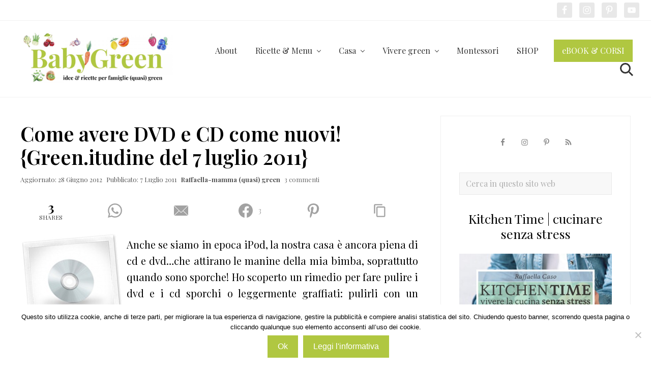

--- FILE ---
content_type: text/html; charset=UTF-8
request_url: https://www.babygreen.it/2011/07/come-avere-dvd-e-cd-come-nuovi-green-itudine-del-7-luglio-2011/
body_size: 27208
content:
<!DOCTYPE html>
<html lang="it-IT" prefix="og: http://ogp.me/ns#">
<head >
<meta charset="UTF-8" />
<meta name="viewport" content="width=device-width, initial-scale=1" />
<title>Come avere DVD e CD come nuovi! {Green.itudine del 7 luglio 2011}</title>
<link data-rocket-preload as="style" href="https://fonts.googleapis.com/css2?family=Playfair+Display:wght@400;600;700&#038;display=swap" rel="preload">
<link data-rocket-preload as="style" href="https://fonts.googleapis.com/css?family=Muli%3A200%2C200i%7COpen%20Sans%3A300%2C300i%2C400%2C400i%2C700%2C700i%7CPlayfair%20Display%3A700%2C700i&#038;display=swap" rel="preload">
<link href="https://fonts.googleapis.com/css2?family=Playfair+Display:wght@400;600;700&#038;display=swap" media="print" onload="this.media=&#039;all&#039;" rel="stylesheet">
<noscript data-wpr-hosted-gf-parameters=""><link rel="stylesheet" href="https://fonts.googleapis.com/css2?family=Playfair+Display:wght@400;600;700&#038;display=swap"></noscript>
<link href="https://fonts.googleapis.com/css?family=Muli%3A200%2C200i%7COpen%20Sans%3A300%2C300i%2C400%2C400i%2C700%2C700i%7CPlayfair%20Display%3A700%2C700i&#038;display=swap" media="print" onload="this.media=&#039;all&#039;" rel="stylesheet">
<noscript data-wpr-hosted-gf-parameters=""><link rel="stylesheet" href="https://fonts.googleapis.com/css?family=Muli%3A200%2C200i%7COpen%20Sans%3A300%2C300i%2C400%2C400i%2C700%2C700i%7CPlayfair%20Display%3A700%2C700i&#038;display=swap"></noscript>
<meta name='robots' content='max-image-preview:large' />

<!-- Easy Social Share Buttons for WordPress v.9.9 https://socialsharingplugin.com -->
<meta property="og:locale" content="it_IT" />
<meta property="og:type" content="article" />
<meta property="og:title" content="Come avere DVD e CD come nuovi! {Green.itudine del 7 luglio 2011}" />
<meta property="og:description" content="Anche se siamo in epoca iPod, la nostra casa è ancora piena di cd e dvd…che attirano le manine della mia bimba, soprattutto quando sono sporche! Ho scoperto un rimedio per fare pulire i dvd e i cd sporchi o leggermente graffiati: pulirli con un panno morbido bagnato di aceto….tornano come nuovi! Buona giornata!" />
<meta property="og:url" content="https://www.babygreen.it/2011/07/come-avere-dvd-e-cd-come-nuovi-green-itudine-del-7-luglio-2011/" />
<meta property="og:site_name" content="BabyGreen" />
<meta property="article:tag" content="365 GREEN.ITUDINI" />
<meta property="article:tag" content="ACETO" />
<meta property="article:section" content="Organizzazione casa" />
<meta property="article:published_time" content="2011-07-07T05:00:00+02:00" />
<meta property="article:modified_time" content="2012-06-28T15:29:12+02:00" />
<meta property="og:updated_time" content="2012-06-28T15:29:12+02:00" />
<!-- / Easy Social Share Buttons for WordPress -->
<link rel='dns-prefetch' href='//thegreenkitchen.kit.com' />
<link rel='dns-prefetch' href='//stats.wp.com' />
<link rel='dns-prefetch' href='//fonts.googleapis.com' />
<link rel='dns-prefetch' href='//v0.wordpress.com' />
<link href='https://fonts.gstatic.com' crossorigin rel='preconnect' />
<link rel="alternate" type="application/rss+xml" title="BabyGreen &raquo; Feed" href="https://www.babygreen.it/feed/" />
<link rel="alternate" type="application/rss+xml" title="BabyGreen &raquo; Feed dei commenti" href="https://www.babygreen.it/comments/feed/" />
<link rel="alternate" type="application/rss+xml" title="BabyGreen &raquo; Come avere DVD e CD come nuovi! {Green.itudine del 7 luglio 2011} Feed dei commenti" href="https://www.babygreen.it/2011/07/come-avere-dvd-e-cd-come-nuovi-green-itudine-del-7-luglio-2011/feed/" />
<link rel="canonical" href="https://www.babygreen.it/2011/07/come-avere-dvd-e-cd-come-nuovi-green-itudine-del-7-luglio-2011/" />
<link rel='stylesheet' id='atomic-blocks-fontawesome-css' href='https://www.babygreen.it/wp-content/plugins/atomic-blocks/dist/assets/fontawesome/css/all.min.css?ver=1603937936' type='text/css' media='all' />
<style id='wp-emoji-styles-inline-css' type='text/css'>

	img.wp-smiley, img.emoji {
		display: inline !important;
		border: none !important;
		box-shadow: none !important;
		height: 1em !important;
		width: 1em !important;
		margin: 0 0.07em !important;
		vertical-align: -0.1em !important;
		background: none !important;
		padding: 0 !important;
	}
</style>
<link rel='stylesheet' id='wp-block-library-css' href='https://www.babygreen.it/wp-includes/css/dist/block-library/style.min.css?ver=89df40001c9567d97d57259670cb572c' type='text/css' media='all' />
<link rel='stylesheet' id='atomic-blocks-style-css-css' href='https://www.babygreen.it/wp-content/plugins/atomic-blocks/dist/blocks.style.build.css?ver=1603937936' type='text/css' media='all' />
<link rel='stylesheet' id='mediaelement-css' href='https://www.babygreen.it/wp-includes/js/mediaelement/mediaelementplayer-legacy.min.css?ver=4.2.17' type='text/css' media='all' />
<link rel='stylesheet' id='wp-mediaelement-css' href='https://www.babygreen.it/wp-includes/js/mediaelement/wp-mediaelement.min.css?ver=89df40001c9567d97d57259670cb572c' type='text/css' media='all' />
<style id='jetpack-sharing-buttons-style-inline-css' type='text/css'>
.jetpack-sharing-buttons__services-list{display:flex;flex-direction:row;flex-wrap:wrap;gap:0;list-style-type:none;margin:5px;padding:0}.jetpack-sharing-buttons__services-list.has-small-icon-size{font-size:12px}.jetpack-sharing-buttons__services-list.has-normal-icon-size{font-size:16px}.jetpack-sharing-buttons__services-list.has-large-icon-size{font-size:24px}.jetpack-sharing-buttons__services-list.has-huge-icon-size{font-size:36px}@media print{.jetpack-sharing-buttons__services-list{display:none!important}}.editor-styles-wrapper .wp-block-jetpack-sharing-buttons{gap:0;padding-inline-start:0}ul.jetpack-sharing-buttons__services-list.has-background{padding:1.25em 2.375em}
</style>
<link rel='stylesheet' id='convertkit-broadcasts-css' href='https://www.babygreen.it/wp-content/plugins/convertkit/resources/frontend/css/broadcasts.css?ver=2.5.8' type='text/css' media='all' />
<link rel='stylesheet' id='convertkit-button-css' href='https://www.babygreen.it/wp-content/plugins/convertkit/resources/frontend/css/button.css?ver=2.5.8' type='text/css' media='all' />
<link rel='stylesheet' id='convertkit-form-css' href='https://www.babygreen.it/wp-content/plugins/convertkit/resources/frontend/css/form.css?ver=2.5.8' type='text/css' media='all' />
<style id='classic-theme-styles-inline-css' type='text/css'>
/*! This file is auto-generated */
.wp-block-button__link{color:#fff;background-color:#32373c;border-radius:9999px;box-shadow:none;text-decoration:none;padding:calc(.667em + 2px) calc(1.333em + 2px);font-size:1.125em}.wp-block-file__button{background:#32373c;color:#fff;text-decoration:none}
</style>
<style id='global-styles-inline-css' type='text/css'>
:root{--wp--preset--aspect-ratio--square: 1;--wp--preset--aspect-ratio--4-3: 4/3;--wp--preset--aspect-ratio--3-4: 3/4;--wp--preset--aspect-ratio--3-2: 3/2;--wp--preset--aspect-ratio--2-3: 2/3;--wp--preset--aspect-ratio--16-9: 16/9;--wp--preset--aspect-ratio--9-16: 9/16;--wp--preset--color--black: #000000;--wp--preset--color--cyan-bluish-gray: #abb8c3;--wp--preset--color--white: #ffffff;--wp--preset--color--pale-pink: #f78da7;--wp--preset--color--vivid-red: #cf2e2e;--wp--preset--color--luminous-vivid-orange: #ff6900;--wp--preset--color--luminous-vivid-amber: #fcb900;--wp--preset--color--light-green-cyan: #7bdcb5;--wp--preset--color--vivid-green-cyan: #00d084;--wp--preset--color--pale-cyan-blue: #8ed1fc;--wp--preset--color--vivid-cyan-blue: #0693e3;--wp--preset--color--vivid-purple: #9b51e0;--wp--preset--gradient--vivid-cyan-blue-to-vivid-purple: linear-gradient(135deg,rgba(6,147,227,1) 0%,rgb(155,81,224) 100%);--wp--preset--gradient--light-green-cyan-to-vivid-green-cyan: linear-gradient(135deg,rgb(122,220,180) 0%,rgb(0,208,130) 100%);--wp--preset--gradient--luminous-vivid-amber-to-luminous-vivid-orange: linear-gradient(135deg,rgba(252,185,0,1) 0%,rgba(255,105,0,1) 100%);--wp--preset--gradient--luminous-vivid-orange-to-vivid-red: linear-gradient(135deg,rgba(255,105,0,1) 0%,rgb(207,46,46) 100%);--wp--preset--gradient--very-light-gray-to-cyan-bluish-gray: linear-gradient(135deg,rgb(238,238,238) 0%,rgb(169,184,195) 100%);--wp--preset--gradient--cool-to-warm-spectrum: linear-gradient(135deg,rgb(74,234,220) 0%,rgb(151,120,209) 20%,rgb(207,42,186) 40%,rgb(238,44,130) 60%,rgb(251,105,98) 80%,rgb(254,248,76) 100%);--wp--preset--gradient--blush-light-purple: linear-gradient(135deg,rgb(255,206,236) 0%,rgb(152,150,240) 100%);--wp--preset--gradient--blush-bordeaux: linear-gradient(135deg,rgb(254,205,165) 0%,rgb(254,45,45) 50%,rgb(107,0,62) 100%);--wp--preset--gradient--luminous-dusk: linear-gradient(135deg,rgb(255,203,112) 0%,rgb(199,81,192) 50%,rgb(65,88,208) 100%);--wp--preset--gradient--pale-ocean: linear-gradient(135deg,rgb(255,245,203) 0%,rgb(182,227,212) 50%,rgb(51,167,181) 100%);--wp--preset--gradient--electric-grass: linear-gradient(135deg,rgb(202,248,128) 0%,rgb(113,206,126) 100%);--wp--preset--gradient--midnight: linear-gradient(135deg,rgb(2,3,129) 0%,rgb(40,116,252) 100%);--wp--preset--font-size--small: 13px;--wp--preset--font-size--medium: 20px;--wp--preset--font-size--large: 36px;--wp--preset--font-size--x-large: 42px;--wp--preset--spacing--20: 0.44rem;--wp--preset--spacing--30: 0.67rem;--wp--preset--spacing--40: 1rem;--wp--preset--spacing--50: 1.5rem;--wp--preset--spacing--60: 2.25rem;--wp--preset--spacing--70: 3.38rem;--wp--preset--spacing--80: 5.06rem;--wp--preset--shadow--natural: 6px 6px 9px rgba(0, 0, 0, 0.2);--wp--preset--shadow--deep: 12px 12px 50px rgba(0, 0, 0, 0.4);--wp--preset--shadow--sharp: 6px 6px 0px rgba(0, 0, 0, 0.2);--wp--preset--shadow--outlined: 6px 6px 0px -3px rgba(255, 255, 255, 1), 6px 6px rgba(0, 0, 0, 1);--wp--preset--shadow--crisp: 6px 6px 0px rgba(0, 0, 0, 1);}:where(.is-layout-flex){gap: 0.5em;}:where(.is-layout-grid){gap: 0.5em;}body .is-layout-flex{display: flex;}.is-layout-flex{flex-wrap: wrap;align-items: center;}.is-layout-flex > :is(*, div){margin: 0;}body .is-layout-grid{display: grid;}.is-layout-grid > :is(*, div){margin: 0;}:where(.wp-block-columns.is-layout-flex){gap: 2em;}:where(.wp-block-columns.is-layout-grid){gap: 2em;}:where(.wp-block-post-template.is-layout-flex){gap: 1.25em;}:where(.wp-block-post-template.is-layout-grid){gap: 1.25em;}.has-black-color{color: var(--wp--preset--color--black) !important;}.has-cyan-bluish-gray-color{color: var(--wp--preset--color--cyan-bluish-gray) !important;}.has-white-color{color: var(--wp--preset--color--white) !important;}.has-pale-pink-color{color: var(--wp--preset--color--pale-pink) !important;}.has-vivid-red-color{color: var(--wp--preset--color--vivid-red) !important;}.has-luminous-vivid-orange-color{color: var(--wp--preset--color--luminous-vivid-orange) !important;}.has-luminous-vivid-amber-color{color: var(--wp--preset--color--luminous-vivid-amber) !important;}.has-light-green-cyan-color{color: var(--wp--preset--color--light-green-cyan) !important;}.has-vivid-green-cyan-color{color: var(--wp--preset--color--vivid-green-cyan) !important;}.has-pale-cyan-blue-color{color: var(--wp--preset--color--pale-cyan-blue) !important;}.has-vivid-cyan-blue-color{color: var(--wp--preset--color--vivid-cyan-blue) !important;}.has-vivid-purple-color{color: var(--wp--preset--color--vivid-purple) !important;}.has-black-background-color{background-color: var(--wp--preset--color--black) !important;}.has-cyan-bluish-gray-background-color{background-color: var(--wp--preset--color--cyan-bluish-gray) !important;}.has-white-background-color{background-color: var(--wp--preset--color--white) !important;}.has-pale-pink-background-color{background-color: var(--wp--preset--color--pale-pink) !important;}.has-vivid-red-background-color{background-color: var(--wp--preset--color--vivid-red) !important;}.has-luminous-vivid-orange-background-color{background-color: var(--wp--preset--color--luminous-vivid-orange) !important;}.has-luminous-vivid-amber-background-color{background-color: var(--wp--preset--color--luminous-vivid-amber) !important;}.has-light-green-cyan-background-color{background-color: var(--wp--preset--color--light-green-cyan) !important;}.has-vivid-green-cyan-background-color{background-color: var(--wp--preset--color--vivid-green-cyan) !important;}.has-pale-cyan-blue-background-color{background-color: var(--wp--preset--color--pale-cyan-blue) !important;}.has-vivid-cyan-blue-background-color{background-color: var(--wp--preset--color--vivid-cyan-blue) !important;}.has-vivid-purple-background-color{background-color: var(--wp--preset--color--vivid-purple) !important;}.has-black-border-color{border-color: var(--wp--preset--color--black) !important;}.has-cyan-bluish-gray-border-color{border-color: var(--wp--preset--color--cyan-bluish-gray) !important;}.has-white-border-color{border-color: var(--wp--preset--color--white) !important;}.has-pale-pink-border-color{border-color: var(--wp--preset--color--pale-pink) !important;}.has-vivid-red-border-color{border-color: var(--wp--preset--color--vivid-red) !important;}.has-luminous-vivid-orange-border-color{border-color: var(--wp--preset--color--luminous-vivid-orange) !important;}.has-luminous-vivid-amber-border-color{border-color: var(--wp--preset--color--luminous-vivid-amber) !important;}.has-light-green-cyan-border-color{border-color: var(--wp--preset--color--light-green-cyan) !important;}.has-vivid-green-cyan-border-color{border-color: var(--wp--preset--color--vivid-green-cyan) !important;}.has-pale-cyan-blue-border-color{border-color: var(--wp--preset--color--pale-cyan-blue) !important;}.has-vivid-cyan-blue-border-color{border-color: var(--wp--preset--color--vivid-cyan-blue) !important;}.has-vivid-purple-border-color{border-color: var(--wp--preset--color--vivid-purple) !important;}.has-vivid-cyan-blue-to-vivid-purple-gradient-background{background: var(--wp--preset--gradient--vivid-cyan-blue-to-vivid-purple) !important;}.has-light-green-cyan-to-vivid-green-cyan-gradient-background{background: var(--wp--preset--gradient--light-green-cyan-to-vivid-green-cyan) !important;}.has-luminous-vivid-amber-to-luminous-vivid-orange-gradient-background{background: var(--wp--preset--gradient--luminous-vivid-amber-to-luminous-vivid-orange) !important;}.has-luminous-vivid-orange-to-vivid-red-gradient-background{background: var(--wp--preset--gradient--luminous-vivid-orange-to-vivid-red) !important;}.has-very-light-gray-to-cyan-bluish-gray-gradient-background{background: var(--wp--preset--gradient--very-light-gray-to-cyan-bluish-gray) !important;}.has-cool-to-warm-spectrum-gradient-background{background: var(--wp--preset--gradient--cool-to-warm-spectrum) !important;}.has-blush-light-purple-gradient-background{background: var(--wp--preset--gradient--blush-light-purple) !important;}.has-blush-bordeaux-gradient-background{background: var(--wp--preset--gradient--blush-bordeaux) !important;}.has-luminous-dusk-gradient-background{background: var(--wp--preset--gradient--luminous-dusk) !important;}.has-pale-ocean-gradient-background{background: var(--wp--preset--gradient--pale-ocean) !important;}.has-electric-grass-gradient-background{background: var(--wp--preset--gradient--electric-grass) !important;}.has-midnight-gradient-background{background: var(--wp--preset--gradient--midnight) !important;}.has-small-font-size{font-size: var(--wp--preset--font-size--small) !important;}.has-medium-font-size{font-size: var(--wp--preset--font-size--medium) !important;}.has-large-font-size{font-size: var(--wp--preset--font-size--large) !important;}.has-x-large-font-size{font-size: var(--wp--preset--font-size--x-large) !important;}
:where(.wp-block-post-template.is-layout-flex){gap: 1.25em;}:where(.wp-block-post-template.is-layout-grid){gap: 1.25em;}
:where(.wp-block-columns.is-layout-flex){gap: 2em;}:where(.wp-block-columns.is-layout-grid){gap: 2em;}
:root :where(.wp-block-pullquote){font-size: 1.5em;line-height: 1.6;}
</style>
<link rel='stylesheet' id='cookie-notice-front-css' href='https://www.babygreen.it/wp-content/plugins/cookie-notice/css/front.min.css?ver=2.5.11' type='text/css' media='all' />
<link rel='stylesheet' id='shop-page-wp-grid-css' href='https://www.babygreen.it/wp-content/plugins/shop-page-wp/includes/../assets/css/shop-page-wp-grid.css?ver=1.3.2' type='text/css' media='all' />
<link rel='stylesheet' id='shop-page-wp-base-styles-css' href='https://www.babygreen.it/wp-content/plugins/shop-page-wp/includes/../assets/css/shop-page-wp-base-styles.css?ver=1.3.2' type='text/css' media='all' />
<link rel='stylesheet' id='widgetopts-styles-css' href='https://www.babygreen.it/wp-content/plugins/widget-options/assets/css/widget-options.css?ver=4.1.3' type='text/css' media='all' />
<link rel='stylesheet' id='easyazon-addition-popovers-css' href='https://www.babygreen.it/wp-content/plugins/easyazon/addition/components/popovers/resources/popovers.css?ver=5.1.1' type='text/css' media='all' />
<link rel='stylesheet' id='ez-toc-css' href='https://www.babygreen.it/wp-content/plugins/easy-table-of-contents/assets/css/screen.min.css?ver=2.0.69.1' type='text/css' media='all' />
<style id='ez-toc-inline-css' type='text/css'>
div#ez-toc-container .ez-toc-title {font-size: 120%;}div#ez-toc-container .ez-toc-title {font-weight: 700;}div#ez-toc-container ul li {font-size: 95%;}div#ez-toc-container ul li {font-weight: 500;}div#ez-toc-container nav ul ul li {font-size: 90%;}
</style>

<link rel='stylesheet' id='mai-theme-engine-css' href='https://www.babygreen.it/wp-content/plugins/mai-theme-engine/assets/css/mai-theme.min.css?ver=1.13.1' type='text/css' media='all' />
<link rel='stylesheet' id='flexington-css' href='https://www.babygreen.it/wp-content/plugins/mai-theme-engine/assets/css/flexington.min.css?ver=2.5.0' type='text/css' media='all' />
<link rel='stylesheet' id='simple-social-icons-font-css' href='https://www.babygreen.it/wp-content/plugins/simple-social-icons/css/style.css?ver=4.0.0' type='text/css' media='all' />
<link rel='stylesheet' id='easy-social-share-buttons-nativeskinned-css' href='https://www.babygreen.it/wp-content/plugins/easy-social-share-buttons3/assets/css/essb-native-skinned.min.css?ver=9.9' type='text/css' media='all' />
<link rel='stylesheet' id='subscribe-forms-css-css' href='https://www.babygreen.it/wp-content/plugins/easy-social-share-buttons3/assets/modules/subscribe-forms.min.css?ver=9.9' type='text/css' media='all' />
<link rel='stylesheet' id='click2tweet-css-css' href='https://www.babygreen.it/wp-content/plugins/easy-social-share-buttons3/assets/modules/click-to-tweet.min.css?ver=9.9' type='text/css' media='all' />
<link rel='stylesheet' id='essb-social-profiles-css' href='https://www.babygreen.it/wp-content/plugins/easy-social-share-buttons3/lib/modules/social-followers-counter/assets/social-profiles.min.css?ver=9.9' type='text/css' media='all' />
<link rel='stylesheet' id='easy-social-share-buttons-css' href='https://www.babygreen.it/wp-content/plugins/easy-social-share-buttons3/assets/css/easy-social-share-buttons.min.css?ver=9.9' type='text/css' media='all' />
<link rel='stylesheet' id='tablepress-default-css' href='https://www.babygreen.it/wp-content/tablepress-combined.min.css?ver=61' type='text/css' media='all' />
<link rel='stylesheet' id='mai-lifestyle-pro-css' href='https://www.babygreen.it/wp-content/themes/mai-lifestyle-pro/style.css?ver=1.3.0.33120200926' type='text/css' media='all' />
<script type="text/javascript" src="https://www.babygreen.it/wp-includes/js/jquery/jquery.min.js?ver=3.7.1" id="jquery-core-js"></script>
<script type="text/javascript" src="https://www.babygreen.it/wp-includes/js/jquery/jquery-migrate.min.js?ver=3.4.1" id="jquery-migrate-js"></script>
<script type="text/javascript" src="https://www.babygreen.it/wp-content/plugins/related-posts-thumbnails/assets/js/front.min.js?ver=4.3.1" id="rpt_front_style-js"></script>
<script type="text/javascript" src="https://www.babygreen.it/wp-content/plugins/related-posts-thumbnails/assets/js/lazy-load.js?ver=4.3.1" id="rpt-lazy-load-js"></script>
<link rel="https://api.w.org/" href="https://www.babygreen.it/wp-json/" /><link rel="alternate" title="JSON" type="application/json" href="https://www.babygreen.it/wp-json/wp/v2/posts/423" /><link rel="EditURI" type="application/rsd+xml" title="RSD" href="https://www.babygreen.it/xmlrpc.php?rsd" />
<link rel="alternate" title="oEmbed (JSON)" type="application/json+oembed" href="https://www.babygreen.it/wp-json/oembed/1.0/embed?url=https%3A%2F%2Fwww.babygreen.it%2F2011%2F07%2Fcome-avere-dvd-e-cd-come-nuovi-green-itudine-del-7-luglio-2011%2F" />
<link rel="alternate" title="oEmbed (XML)" type="text/xml+oembed" href="https://www.babygreen.it/wp-json/oembed/1.0/embed?url=https%3A%2F%2Fwww.babygreen.it%2F2011%2F07%2Fcome-avere-dvd-e-cd-come-nuovi-green-itudine-del-7-luglio-2011%2F&#038;format=xml" />
	<link rel="preconnect" href="https://fonts.googleapis.com">
	<link rel="preconnect" href="https://fonts.gstatic.com">
	        <style>
            #related_posts_thumbnails li {
                border-right: 1px solid transparent;
                background-color: #ffffff            }

            #related_posts_thumbnails li:hover {
                background-color: #EEEEEF;
            }

            .relpost_content {
                font-size: 18px;
                color: #333333;
            }

            .relpost-block-single {
                background-color: #ffffff;
                border-right: 1px solid transparent;
                border-left: 1px solid transparent;
                margin-right: -1px;
            }

            .relpost-block-single:hover {
                background-color: #EEEEEF;
            }
        </style>

        	<style>img#wpstats{display:none}</style>
		<meta name="referrer" content="always" />
<style>
	:root {
		--header-spacer: 0;
		--text-title: 100%;
		--logo-width: 300px;
		--logo-shrink-width: 350px;
		--logo-margin-top: 18px;
		--logo-margin-bottom: 24px;
	}
	.site-title.has-text-title a {
		font-size: var(--text-title);
	}
	@media only screen and (min-width: 769px) {
		.site-title a {
			margin-top: var(--logo-margin-top);
			margin-bottom: var(--logo-margin-bottom);
		}
		.custom-logo-link {
			max-width: var(--logo-width);
		}
	}
	@media only screen and (max-width: 768px) {
		.site-title a {
			margin-top: 4px;
			margin-bottom: 4px;
		}
		.custom-logo-link {
			max-width: var(--logo-shrink-width);
		}
	}
	</style><style>
	@media only screen and (max-width: 768px) {
		.header-before,
		.header-left,
		.header-right,
		.nav-primary,
		.nav-secondary {
			display: none;
		}
		.mai-toggle {
			display: block;
		}
	}
	</style>
<script type="text/javascript">var essb_settings = {"ajax_url":"https:\/\/www.babygreen.it\/wp-admin\/admin-ajax.php","essb3_nonce":"56215a3652","essb3_plugin_url":"https:\/\/www.babygreen.it\/wp-content\/plugins\/easy-social-share-buttons3","essb3_stats":false,"essb3_ga":false,"essb3_ga_ntg":false,"blog_url":"https:\/\/www.babygreen.it\/","post_id":"423"};var essb_buttons_exist = !!document.getElementsByClassName("essb_links"); if(essb_buttons_exist == true) { document.addEventListener("DOMContentLoaded", function(event) { var ESSB_CACHE_URL = "https://www.babygreen.it/2011/07/come-avere-dvd-e-cd-come-nuovi-green-itudine-del-7-luglio-2011/"; if(ESSB_CACHE_URL.indexOf("?") > -1) { ESSB_CACHE_URL += "&essb_counter_cache=rebuild"; } else { ESSB_CACHE_URL += "?essb_counter_cache=rebuild"; }; var xhr = new XMLHttpRequest(); xhr.open("GET",ESSB_CACHE_URL,true); xhr.send(); });}var essbPinImages = {"template":"big-retina","button_style":"button","button_size":"","button_size_mobile":"","animation":"","text":"","min_width":"","min_height":"","min_width_mobile":"","min_height_mobile":"","nolinks":false,"disable_mobile":false,"lazyload":false,"active":true,"position":"top-left","mobile_position":"","hideon":"","visibility":"","reposition":false,"recenter":false,"selector":".post img","optimize_load":false,"template_a_class":"essb-s-bg-pinterest essb-s-bgh-pinterest essb-s-c-light essb-s-hover-effect essb-s-bg-network essb-s-bgh-network","template_icon_class":"","svgIcon":"<svg class=\"essb-svg-icon essb-svg-icon-pinterest\" aria-hidden=\"true\" role=\"img\" focusable=\"false\" width=\"32\" height=\"32\" viewBox=\"0 0 32 32\" xmlns=\"http:\/\/www.w3.org\/2000\/svg\"><path d=\"M10.625 12.25c0-1.375 0.313-2.5 1.063-3.438 0.688-0.938 1.563-1.438 2.563-1.438 0.813 0 1.438 0.25 1.875 0.813s0.688 1.25 0.688 2.063c0 0.5-0.125 1.125-0.313 1.813-0.188 0.75-0.375 1.625-0.688 2.563-0.313 1-0.563 1.75-0.688 2.313-0.25 1-0.063 1.875 0.563 2.625 0.625 0.688 1.438 1.063 2.438 1.063 1.75 0 3.188-1 4.313-2.938 1.125-2 1.688-4.375 1.688-7.188 0-2.125-0.688-3.875-2.063-5.25-1.375-1.313-3.313-2-5.813-2-2.813 0-5.063 0.875-6.75 2.688-1.75 1.75-2.625 3.875-2.625 6.375 0 1.5 0.438 2.75 1.25 3.75 0.313 0.313 0.375 0.688 0.313 1.063-0.125 0.313-0.25 0.813-0.375 1.5-0.063 0.25-0.188 0.438-0.375 0.5s-0.375 0.063-0.563 0c-1.313-0.563-2.25-1.438-2.938-2.75s-1-2.813-1-4.5c0-1.125 0.188-2.188 0.563-3.313s0.875-2.188 1.625-3.188c0.75-1.063 1.688-1.938 2.688-2.75 1.063-0.813 2.313-1.438 3.875-1.938 1.5-0.438 3.125-0.688 4.813-0.688 1.813 0 3.438 0.313 4.938 0.938 1.5 0.563 2.813 1.375 3.813 2.375 1.063 1.063 1.813 2.188 2.438 3.5 0.563 1.313 0.875 2.688 0.875 4.063 0 3.75-0.938 6.875-2.875 9.313-1.938 2.5-4.375 3.688-7.375 3.688-1 0-1.938-0.188-2.813-0.688-0.875-0.438-1.5-1-1.875-1.688-0.688 2.938-1.125 4.688-1.313 5.25-0.375 1.438-1.25 3.188-2.688 5.25h-1.313c-0.25-2.563-0.188-4.688 0.188-6.375l2.438-10.313c-0.375-0.813-0.563-1.813-0.563-3.063z\"><\/path><\/svg>"};</script><script id="mcjs">!function(c,h,i,m,p){m=c.createElement(h),p=c.getElementsByTagName(h)[0],m.async=1,m.src=i,p.parentNode.insertBefore(m,p)}(document,"script","https://chimpstatic.com/mcjs-connected/js/users/6782a060ce5dd7784989d8039/3ead16f7d6c2cc96ba3262d3a.js");</script>
<!-- Facebook Pixel Code -->
<script>
!function(f,b,e,v,n,t,s)
{if(f.fbq)return;n=f.fbq=function(){n.callMethod?
n.callMethod.apply(n,arguments):n.queue.push(arguments)};
if(!f._fbq)f._fbq=n;n.push=n;n.loaded=!0;n.version='2.0';
n.queue=[];t=b.createElement(e);t.async=!0;
t.src=v;s=b.getElementsByTagName(e)[0];
s.parentNode.insertBefore(t,s)}(window, document,'script',
'https://connect.facebook.net/en_US/fbevents.js');
fbq('init', '842856856383770');
fbq('track', 'PageView');
</script>
<noscript><img height="1" width="1" style="display:none"
src="https://www.facebook.com/tr?id=842856856383770&ev=PageView&noscript=1"
/></noscript>
<!-- End Facebook Pixel Code --><link rel="icon" href="https://www.babygreen.it/wp-content/uploads/2020/03/cropped-favicon_babygreen_2020-2-2-32x32.png" sizes="32x32" />
<link rel="icon" href="https://www.babygreen.it/wp-content/uploads/2020/03/cropped-favicon_babygreen_2020-2-2-192x192.png" sizes="192x192" />
<link rel="apple-touch-icon" href="https://www.babygreen.it/wp-content/uploads/2020/03/cropped-favicon_babygreen_2020-2-2-180x180.png" />
<meta name="msapplication-TileImage" content="https://www.babygreen.it/wp-content/uploads/2020/03/cropped-favicon_babygreen_2020-2-2-270x270.png" />
		<style type="text/css" id="wp-custom-css">
			body {
	font-family: 'Playfair Display', sans-serif;
	font-weight: 300;
}

.entry-content ul {
font-family: 'Playfair Display';
font-size: 20px;
font-style: normal;
font-weight: 400;
line-height: 1.6;
}		</style>
		<style id="kirki-inline-styles">body,body.has-boxed-site-container,body.text-md{background-color:#ffffff;}.entry.boxed:not(.has-bg-image),body,body.text-md{color:#000000;}body a{color:#b0c741;}body a:focus,body a:hover{color:#0c0000;}#edd-purchase-button,.button,.edd-submit.button,.entry-content .button,.woocommerce #payment #place_order,.woocommerce .button.alt.checkout-button,.woocommerce .button.alt.single_add_to_cart_button,.woocommerce a.button,.woocommerce button.button,.woocommerce input.button,.woocommerce-page #payment #place_order,button,input[type="button"],input[type="reset"],input[type="submit"]{background-color:#b0c741;}#edd-purchase-button:focus,#edd-purchase-button:hover,.button:focus,.button:hover,.edd-submit.button:focus,.edd-submit.button:hover,.entry-content .button:focus,.entry-content .button:hover,.woocommerce #payment #place_order:focus,.woocommerce #payment #place_order:hover,.woocommerce #respond input#submit.alt.disabled,.woocommerce #respond input#submit.alt.disabled:hover,.woocommerce #respond input#submit.alt:disabled,.woocommerce #respond input#submit.alt:disabled:hover,.woocommerce #respond input#submit.alt:disabled[disabled],.woocommerce #respond input#submit.alt:disabled[disabled]:hover,.woocommerce .button.alt.checkout-button:focus,.woocommerce .button.alt.checkout-button:hover,.woocommerce .button.alt.single_add_to_cart_button:focus,.woocommerce .button.alt.single_add_to_cart_button:hover,.woocommerce a.button.alt.disabled,.woocommerce a.button.alt.disabled:hover,.woocommerce a.button.alt:disabled,.woocommerce a.button.alt:disabled:hover,.woocommerce a.button.alt:disabled[disabled],.woocommerce a.button.alt:disabled[disabled]:hover,.woocommerce a.button:focus,.woocommerce a.button:hover,.woocommerce button.button.alt.disabled,.woocommerce button.button.alt.disabled:hover,.woocommerce button.button.alt:disabled,.woocommerce button.button.alt:disabled:hover,.woocommerce button.button.alt:disabled[disabled],.woocommerce button.button.alt:disabled[disabled]:hover,.woocommerce button.button:focus,.woocommerce button.button:hover,.woocommerce input.button.alt.disabled,.woocommerce input.button.alt.disabled:hover,.woocommerce input.button.alt:disabled,.woocommerce input.button.alt:disabled:hover,.woocommerce input.button.alt:disabled[disabled],.woocommerce input.button.alt:disabled[disabled]:hover,.woocommerce input.button:focus,.woocommerce input.button:hover,.woocommerce-page #payment #place_order:focus,.woocommerce-page #payment #place_order:hover,button:focus,button:hover,input:focus[type="button"],input:focus[type="reset"],input:focus[type="submit"],input:hover[type="button"],input:hover[type="reset"],input:hover[type="submit"]{background-color:#f9ab00;}.nav-header .menu-item > a:focus,.nav-header .menu-item > a:hover,.nav-header .nav-search:focus,.nav-header .nav-search:hover,.nav-header > .current-menu-ancestor > a,.nav-header > .current-menu-item > a,.nav-header > .menu-item-has-children:not(.current-menu-ancestor):focus > a,.nav-header > .menu-item-has-children:not(.current-menu-ancestor):hover > a,.nav-header > .menu-item-has-children:not(.highlight):focus > a,.nav-header > .menu-item-has-children:not(.highlight):hover > a{color:#b0c741;}.nav-header .current-menu-ancestor > a,.nav-header .current-menu-ancestor > a:focus,.nav-header .current-menu-ancestor > a:hover,.nav-header .current-menu-item > a,.nav-header .current-menu-item > a:focus,.nav-header .current-menu-item > a:hover{color:#b0c741;}.nav-header .highlight > a,.nav-header .highlight.current-menu-item > a{background-color:#b0c741;}.nav-header .highlight > a:focus,.nav-header .highlight > a:hover,.nav-header .highlight.current-menu-item > a:focus,.nav-header .highlight.current-menu-item > a:hover{background-color:#f9ab00;color:#ffffff;}.home .nav-primary .current-menu-item > a,.nav-primary,.nav-primary .menu-item > a,.nav-primary .nav-search,.nav-primary .sub-menu a{color:#b0c741;}.nav-primary .menu-item > a:focus,.nav-primary .menu-item > a:hover,.nav-primary .sub-menu a:focus,.nav-primary .sub-menu a:hover,.nav-primary > .menu-item-has-children:not(.current-menu-ancestor):hover > a{background-color:#b0c741;}.nav-primary .menu-item > a:focus,.nav-primary .menu-item > a:hover,.nav-primary .nav-search:focus,.nav-primary .nav-search:hover,.nav-primary .sub-menu a:focus,.nav-primary .sub-menu a:hover,.nav-primary > .current-menu-ancestor > a,.nav-primary > .current-menu-item > a,.nav-primary > .menu-item-has-children:not(.current-menu-ancestor):focus > a,.nav-primary > .menu-item-has-children:not(.current-menu-ancestor):hover > a,.nav-primary > .menu-item-has-children:not(.highlight):focus > a,.nav-primary > .menu-item-has-children:not(.highlight):hover > a{color:#b0c741;}.footer-widgets{background-color:#b0c741;}.site-footer{background-color:#b0c741;}.woocommerce-message{border-top-color:#8fae1b;}.woocommerce-info::before{color:#1e85be;}.woocommerce-info{border-top-color:#1e85be;}.woocommerce-error::before{color:#b81c23;}.woocommerce-error{border-top-color:#b81c23;}</style>	<style id="egf-frontend-styles" type="text/css">
		p {font-family: 'Playfair Display', sans-serif;font-size: 20px;font-style: normal;line-height: 1.6;} h1 {color: #000000;font-family: 'Playfair Display', sans-serif;font-size: 50px;font-style: normal;font-weight: 600;margin-top: 12px;} h2 {color: #000000;font-family: 'Playfair Display', sans-serif;font-style: normal;font-weight: 700;line-height: 1.2;margin-top: 50px;margin-bottom: 35px;} h3 {font-family: 'Playfair Display', sans-serif;font-style: normal;font-weight: 400;} h4 {font-family: 'Playfair Display', sans-serif;font-style: normal;font-weight: 400;} h5 {font-family: 'Playfair Display', sans-serif;font-style: normal;font-weight: 400;} h6 {font-family: 'Playfair Display', sans-serif;font-style: normal;font-weight: 400;} 	</style>
		<!-- Shopr 3.1.11 -->
	<script>
		var shopr_mosaic_ids = [], shopr_mosaic_filters = [], shopr_columns = 4;
	</script>
	<!-- Google analytics -->
<!-- Google tag (gtag.js) -->
<script async src="https://www.googletagmanager.com/gtag/js?id=G-YTJELVKH90"></script>
<script>
  window.dataLayer = window.dataLayer || [];
  function gtag(){dataLayer.push(arguments);}
  gtag('js', new Date());

  gtag('config', 'G-YTJELVKH90');
</script>
<meta name="generator" content="WP Rocket 3.20.3" data-wpr-features="wpr_desktop" /></head>
<body class="post-template-default single single-post postid-423 single-format-standard wp-custom-logo fl-builder-2-9-4-2 fl-no-js cookies-not-set header-full-width content-sidebar genesis-breadcrumbs-hidden genesis-footer-widgets-visible has-sticky-header has-standard-menu singular no-js text-md has-sidebar has-one-sidebar essb-9.9" itemscope itemtype="https://schema.org/WebPage">
	<script>
		//<![CDATA[
		( function() {
			var c = document.body.classList;
			c.remove( 'no-js' );
			c.add( 'js' );
		})();
		//]]>
	</script>
	<!-- Vertis media -->
<script type="application/javascript" src="https://ced.sascdn.com/tag/3295/smart.js" async></script>
<script async="async" src="https://securepubads.g.doubleclick.net/tag/js/gpt.js"></script>
<script>window.googletag = window.googletag || {cmd: []};</script>
<script async="async" src="https://cdn.vertismedia.co.uk/tags/babygreen_it/h.js"></script>


<div class="site-container"><ul class="genesis-skip-link"><li><a href="#mai-toggle" class="screen-reader-shortcut"> Menu</a></li><li><a href="#genesis-nav-header-right" class="screen-reader-shortcut"> Skip to right header navigation</a></li><li><a href="#genesis-content" class="screen-reader-shortcut"> Passa al contenuto principale</a></li><li><a href="#genesis-sidebar-primary" class="screen-reader-shortcut"> Passa alla barra laterale primaria</a></li><li><a href="#genesis-footer-widgets" class="screen-reader-shortcut"> Passa al piè di pagina</a></li></ul><div class="header-before text-sm"><div class="wrap"><aside class="widget-area"><h2 class="genesis-sidebar-title screen-reader-text">Before Header</h2><section id="simple-social-icons-5" class="widget simple-social-icons"><div class="widget-wrap"><ul class="alignright"><li class="ssi-facebook"><a href="https://www.facebook.com/babygreen.it/" ><svg role="img" class="social-facebook" aria-labelledby="social-facebook-5"><title id="social-facebook-5">Facebook</title><use xlink:href="https://www.babygreen.it/wp-content/plugins/simple-social-icons/symbol-defs.svg#social-facebook"></use></svg></a></li><li class="ssi-instagram"><a href="https://www.instagram.com/raffaella_babygreen/" ><svg role="img" class="social-instagram" aria-labelledby="social-instagram-5"><title id="social-instagram-5">Instagram</title><use xlink:href="https://www.babygreen.it/wp-content/plugins/simple-social-icons/symbol-defs.svg#social-instagram"></use></svg></a></li><li class="ssi-pinterest"><a href="https://it.pinterest.com/babygreen/" ><svg role="img" class="social-pinterest" aria-labelledby="social-pinterest-5"><title id="social-pinterest-5">Pinterest</title><use xlink:href="https://www.babygreen.it/wp-content/plugins/simple-social-icons/symbol-defs.svg#social-pinterest"></use></svg></a></li><li class="ssi-youtube"><a href="https://www.youtube.com/channel/UC0x36Q5PZeBzJKTbygDDkvQ" ><svg role="img" class="social-youtube" aria-labelledby="social-youtube-5"><title id="social-youtube-5">YouTube</title><use xlink:href="https://www.babygreen.it/wp-content/plugins/simple-social-icons/symbol-defs.svg#social-youtube"></use></svg></a></li></ul></div></section>
</aside></div></div><span id="header-trigger-wrap"><span id="header-trigger"></span></span><header class="site-header has-header-right" itemscope itemtype="https://schema.org/WPHeader"><div class="wrap"><div class="site-header-row row middle-xs between-xs"><div class="title-area col col-xs-auto start-xs"><p class="site-title" itemprop="headline"><a href="https://www.babygreen.it/" class="custom-logo-link" rel="home"><img width="1800" height="600" src="https://www.babygreen.it/wp-content/uploads/2020/03/babygreen-logo-2020.jpg" class="custom-logo" alt="BabyGreen" decoding="async" fetchpriority="high" srcset="https://www.babygreen.it/wp-content/uploads/2020/03/babygreen-logo-2020.jpg 1800w, https://www.babygreen.it/wp-content/uploads/2020/03/babygreen-logo-2020-590x197.jpg 590w, https://www.babygreen.it/wp-content/uploads/2020/03/babygreen-logo-2020-1500x500.jpg 1500w, https://www.babygreen.it/wp-content/uploads/2020/03/babygreen-logo-2020-1536x512.jpg 1536w, https://www.babygreen.it/wp-content/uploads/2020/03/babygreen-logo-2020-1600x533.jpg 1600w, https://www.babygreen.it/wp-content/uploads/2020/03/babygreen-logo-2020-300x100.jpg 300w, https://www.babygreen.it/wp-content/uploads/2020/03/babygreen-logo-2020-160x53.jpg 160w" sizes="(max-width: 1800px) 100vw, 1800px" data-attachment-id="30276" data-permalink="https://www.babygreen.it/babygreen-logo-2020/" data-orig-file="https://www.babygreen.it/wp-content/uploads/2020/03/babygreen-logo-2020.jpg" data-orig-size="1800,600" data-comments-opened="1" data-image-meta="{&quot;aperture&quot;:&quot;0&quot;,&quot;credit&quot;:&quot;&quot;,&quot;camera&quot;:&quot;&quot;,&quot;caption&quot;:&quot;&quot;,&quot;created_timestamp&quot;:&quot;0&quot;,&quot;copyright&quot;:&quot;&quot;,&quot;focal_length&quot;:&quot;0&quot;,&quot;iso&quot;:&quot;0&quot;,&quot;shutter_speed&quot;:&quot;0&quot;,&quot;title&quot;:&quot;&quot;,&quot;orientation&quot;:&quot;0&quot;}" data-image-title="babygreen-logo-2020" data-image-description="" data-image-caption="" data-medium-file="https://www.babygreen.it/wp-content/uploads/2020/03/babygreen-logo-2020-590x197.jpg" data-large-file="https://www.babygreen.it/wp-content/uploads/2020/03/babygreen-logo-2020-1500x500.jpg" /></a></p><p class="site-description screen-reader-text" itemprop="description">Idee e ricette per famiglie (quasi) green</p></div><div class="header-right col col-xs text-xs-right"><nav class="nav-header_right" id="genesis-nav-header-right"><ul id="menu-main" class="nav-header menu genesis-nav-menu js-superfish"><li id="menu-item-30827" class="menu-item menu-item-type-post_type menu-item-object-page menu-item-30827"><a href="https://www.babygreen.it/about-2/" itemprop="url"><span itemprop="name">About</span></a></li>
<li id="menu-item-30898" class="menu-item menu-item-type-post_type menu-item-object-page menu-item-has-children menu-item-30898"><a href="https://www.babygreen.it/ricette/" itemprop="url"><span itemprop="name">Ricette &#038; Menu</span></a>
<ul class="sub-menu">
	<li id="menu-item-33411" class="menu-item menu-item-type-post_type menu-item-object-page menu-item-33411"><a href="https://www.babygreen.it/menu-settimanali/" itemprop="url"><span itemprop="name">Menu della settimana</span></a></li>
	<li id="menu-item-5457" class="menu-item menu-item-type-taxonomy menu-item-object-category menu-item-5457"><a href="https://www.babygreen.it/category/cucina/ricette-e-altro/colazioni-e-merende/" itemprop="url"><span itemprop="name">Colazioni e merende</span></a></li>
	<li id="menu-item-10977" class="menu-item menu-item-type-taxonomy menu-item-object-category menu-item-10977"><a href="https://www.babygreen.it/category/cucina/ricette-e-altro/ricette-veloci/" itemprop="url"><span itemprop="name">Ricette veloci</span></a></li>
	<li id="menu-item-10976" class="menu-item menu-item-type-taxonomy menu-item-object-category menu-item-10976"><a href="https://www.babygreen.it/category/cucina/ricette-e-altro/ricette-con-verdure/" itemprop="url"><span itemprop="name">Ricette con verdure</span></a></li>
	<li id="menu-item-10975" class="menu-item menu-item-type-taxonomy menu-item-object-category menu-item-10975"><a href="https://www.babygreen.it/category/cucina/ricette-e-altro/ricette-con-legumi/" itemprop="url"><span itemprop="name">Ricette con legumi</span></a></li>
	<li id="menu-item-30787" class="menu-item menu-item-type-taxonomy menu-item-object-category menu-item-30787"><a href="https://www.babygreen.it/category/cucina/ricette-e-altro/polpette-ricette-e-altro/" itemprop="url"><span itemprop="name">Polpette</span></a></li>
	<li id="menu-item-10974" class="menu-item menu-item-type-taxonomy menu-item-object-category menu-item-10974"><a href="https://www.babygreen.it/category/cucina/ricette-e-altro/dolci/" itemprop="url"><span itemprop="name">Dolci</span></a></li>
	<li id="menu-item-10973" class="menu-item menu-item-type-taxonomy menu-item-object-category menu-item-10973"><a href="https://www.babygreen.it/category/cucina/ricette-e-altro/autoproduzione-ricette-e-altro/" itemprop="url"><span itemprop="name">Autoproduzione</span></a></li>
	<li id="menu-item-2026" class="menu-item menu-item-type-taxonomy menu-item-object-category menu-item-2026"><a href="https://www.babygreen.it/category/cucina/ricette-e-altro/svezzamento/" itemprop="url"><span itemprop="name">Svezzamento</span></a></li>
</ul>
</li>
<li id="menu-item-1961" class="menu-item menu-item-type-taxonomy menu-item-object-category current-post-ancestor menu-item-has-children menu-item-1961"><a href="https://www.babygreen.it/category/casa/" itemprop="url"><span itemprop="name">Casa</span></a>
<ul class="sub-menu">
	<li id="menu-item-14072" class="menu-item menu-item-type-custom menu-item-object-custom menu-item-14072"><a title="Decluttering" href="https://www.babygreen.it/tag/decluttering/" itemprop="url"><span itemprop="name">Decluttering</span></a></li>
	<li id="menu-item-2101" class="menu-item menu-item-type-taxonomy menu-item-object-category menu-item-2101"><a href="https://www.babygreen.it/category/casa/detersivi-e-pulizia/" itemprop="url"><span itemprop="name">Detersivi e pulizia</span></a></li>
	<li id="menu-item-2022" class="menu-item menu-item-type-taxonomy menu-item-object-category current-post-ancestor current-menu-parent current-post-parent menu-item-2022"><a href="https://www.babygreen.it/category/casa/organizzazione-casa/" itemprop="url"><span itemprop="name">Organizzazione casa</span></a></li>
</ul>
</li>
<li id="menu-item-30788" class="menu-item menu-item-type-post_type menu-item-object-page menu-item-has-children menu-item-30788"><a href="https://www.babygreen.it/blog/" itemprop="url"><span itemprop="name">Vivere green</span></a>
<ul class="sub-menu">
	<li id="menu-item-1962" class="menu-item menu-item-type-taxonomy menu-item-object-category menu-item-has-children menu-item-1962"><a href="https://www.babygreen.it/category/cucina/" itemprop="url"><span itemprop="name">In cucina</span></a>
	<ul class="sub-menu">
		<li id="menu-item-33409" class="menu-item menu-item-type-post_type menu-item-object-page menu-item-33409"><a href="https://www.babygreen.it/menu-settimanali/" itemprop="url"><span itemprop="name">Menu della settimana</span></a></li>
		<li id="menu-item-10906" class="menu-item menu-item-type-taxonomy menu-item-object-category menu-item-10906"><a href="https://www.babygreen.it/category/cucina/cucina-organizzata/" itemprop="url"><span itemprop="name">La cucina organizzata</span></a></li>
		<li id="menu-item-5658" class="menu-item menu-item-type-taxonomy menu-item-object-category menu-item-5658"><a href="https://www.babygreen.it/category/cucina/cucina-organizzata/fare-la-spesa/" itemprop="url"><span itemprop="name">Fare la spesa</span></a></li>
		<li id="menu-item-31314" class="menu-item menu-item-type-post_type menu-item-object-page menu-item-31314"><a href="https://www.babygreen.it/spesa-di-stagione/" itemprop="url"><span itemprop="name">Cosa c’è di stagione</span></a></li>
		<li id="menu-item-30789" class="menu-item menu-item-type-taxonomy menu-item-object-category menu-item-30789"><a href="https://www.babygreen.it/category/cucina/strumenti-per-cucinare/" itemprop="url"><span itemprop="name">Strumenti per cucinare</span></a></li>
		<li id="menu-item-31035" class="menu-item menu-item-type-taxonomy menu-item-object-category menu-item-31035"><a href="https://www.babygreen.it/category/cucina/bambini-in-cucina/" itemprop="url"><span itemprop="name">Bambini in cucina</span></a></li>
		<li id="menu-item-10914" class="menu-item menu-item-type-taxonomy menu-item-object-category menu-item-10914"><a href="https://www.babygreen.it/category/cucina/cucina-organizzata/pulizia-e-sicurezza/" itemprop="url"><span itemprop="name">Pulizia e sicurezza</span></a></li>
		<li id="menu-item-10972" class="menu-item menu-item-type-taxonomy menu-item-object-category menu-item-10972"><a href="https://www.babygreen.it/category/cucina/cucina-organizzata/ricettari/" itemprop="url"><span itemprop="name">Ricettari</span></a></li>
	</ul>
</li>
	<li id="menu-item-30792" class="menu-item menu-item-type-taxonomy menu-item-object-category menu-item-30792"><a href="https://www.babygreen.it/category/zero-waste/" itemprop="url"><span itemprop="name">Zero waste</span></a></li>
	<li id="menu-item-30790" class="menu-item menu-item-type-taxonomy menu-item-object-category menu-item-30790"><a href="https://www.babygreen.it/category/shopping/" itemprop="url"><span itemprop="name">Vestire eco &#038; sostenibile</span></a></li>
	<li id="menu-item-30793" class="menu-item menu-item-type-taxonomy menu-item-object-category menu-item-has-children menu-item-30793"><a href="https://www.babygreen.it/category/mamma/" itemprop="url"><span itemprop="name">Mamma</span></a>
	<ul class="sub-menu">
		<li id="menu-item-30794" class="menu-item menu-item-type-taxonomy menu-item-object-category menu-item-30794"><a href="https://www.babygreen.it/category/mamma/beauty/" itemprop="url"><span itemprop="name">Beauty</span></a></li>
	</ul>
</li>
	<li id="menu-item-1971" class="menu-item menu-item-type-taxonomy menu-item-object-category menu-item-has-children menu-item-1971"><a href="https://www.babygreen.it/category/giochi-e-libri/" itemprop="url"><span itemprop="name">Giochi e libri</span></a>
	<ul class="sub-menu">
		<li id="menu-item-2062" class="menu-item menu-item-type-taxonomy menu-item-object-category menu-item-2062"><a href="https://www.babygreen.it/category/giochi-e-libri/libri/libri-per-piccoli-lettori/" itemprop="url"><span itemprop="name">Libri per piccoli lettori</span></a></li>
		<li id="menu-item-2063" class="menu-item menu-item-type-taxonomy menu-item-object-category menu-item-2063"><a href="https://www.babygreen.it/category/giochi-e-libri/libri/libri-per-mamma-e-papa/" itemprop="url"><span itemprop="name">Libri per mamma e papà</span></a></li>
		<li id="menu-item-2099" class="menu-item menu-item-type-taxonomy menu-item-object-category menu-item-2099"><a href="https://www.babygreen.it/category/giochi-e-libri/giochi/" itemprop="url"><span itemprop="name">Giochi</span></a></li>
		<li id="menu-item-2483" class="menu-item menu-item-type-taxonomy menu-item-object-category menu-item-2483"><a href="https://www.babygreen.it/category/giochi-e-libri/piccoli-esperimenti/" itemprop="url"><span itemprop="name">Piccoli esperimenti</span></a></li>
	</ul>
</li>
	<li id="menu-item-1981" class="menu-item menu-item-type-taxonomy menu-item-object-category menu-item-1981"><a href="https://www.babygreen.it/category/fai-da-te/" itemprop="url"><span itemprop="name">Fai da te</span></a></li>
	<li id="menu-item-2023" class="menu-item menu-item-type-taxonomy menu-item-object-category menu-item-2023"><a href="https://www.babygreen.it/category/casa/riciclo-creativo/" itemprop="url"><span itemprop="name">Riciclo creativo</span></a></li>
	<li id="menu-item-1966" class="menu-item menu-item-type-taxonomy menu-item-object-category menu-item-1966"><a href="https://www.babygreen.it/category/viaggi/" itemprop="url"><span itemprop="name">Viaggi</span></a></li>
	<li id="menu-item-30795" class="menu-item menu-item-type-taxonomy menu-item-object-category menu-item-30795"><a href="https://www.babygreen.it/category/miniguide/" itemprop="url"><span itemprop="name">Miniguide</span></a></li>
</ul>
</li>
<li id="menu-item-2061" class="menu-item menu-item-type-taxonomy menu-item-object-category menu-item-2061"><a href="https://www.babygreen.it/category/montessori/" itemprop="url"><span itemprop="name">Montessori</span></a></li>
<li id="menu-item-31778" class="menu-item menu-item-type-custom menu-item-object-custom menu-item-31778"><a href="https://www.amazon.it/shop/raffaella_babygreen" itemprop="url"><span itemprop="name">SHOP</span></a></li>
<li id="menu-item-29574" class="highlight menu-item menu-item-type-custom menu-item-object-custom menu-item-29574"><a href="https://academy.thegreenkitchen.it/" itemprop="url"><span itemprop="name">eBOOK &#038; CORSI</span></a></li>
<li id="menu-item-30796" class="search menu-item menu-item-type-custom menu-item-object-custom menu-item-30796"><a href="#" itemprop="url"><span itemprop="name">Cerca</span></a></li>
</ul></nav></div></div><div id="mai-menu" class="mai-menu"><div class="mai-menu-outer"><div class="mai-menu-inner"><form class="search-form" method="get" action="https://www.babygreen.it/" role="search" itemprop="potentialAction" itemscope itemtype="https://schema.org/SearchAction"><label class="search-form-label screen-reader-text" for="searchform-2">Cerca in questo sito web</label><input class="search-form-input" type="search" name="s" id="searchform-2" placeholder="Cerca in questo sito web" itemprop="query-input"><input class="search-form-submit" type="submit" value="Cerca"><meta content="https://www.babygreen.it/?s={s}" itemprop="target"></form><div class="menu-main-container"><ul id="menu-main-1" class="nav-header menu"><li class="menu-item menu-item-type-post_type menu-item-object-page menu-item-30827"><a href="https://www.babygreen.it/about-2/" itemprop="url">About</a></li>
<li class="menu-item menu-item-type-post_type menu-item-object-page menu-item-has-children menu-item-30898"><a href="https://www.babygreen.it/ricette/" itemprop="url">Ricette &#038; Menu</a>
<ul class="sub-menu">
	<li class="menu-item menu-item-type-post_type menu-item-object-page menu-item-33411"><a href="https://www.babygreen.it/menu-settimanali/" itemprop="url">Menu della settimana</a></li>
	<li class="menu-item menu-item-type-taxonomy menu-item-object-category menu-item-5457"><a href="https://www.babygreen.it/category/cucina/ricette-e-altro/colazioni-e-merende/" itemprop="url">Colazioni e merende</a></li>
	<li class="menu-item menu-item-type-taxonomy menu-item-object-category menu-item-10977"><a href="https://www.babygreen.it/category/cucina/ricette-e-altro/ricette-veloci/" itemprop="url">Ricette veloci</a></li>
	<li class="menu-item menu-item-type-taxonomy menu-item-object-category menu-item-10976"><a href="https://www.babygreen.it/category/cucina/ricette-e-altro/ricette-con-verdure/" itemprop="url">Ricette con verdure</a></li>
	<li class="menu-item menu-item-type-taxonomy menu-item-object-category menu-item-10975"><a href="https://www.babygreen.it/category/cucina/ricette-e-altro/ricette-con-legumi/" itemprop="url">Ricette con legumi</a></li>
	<li class="menu-item menu-item-type-taxonomy menu-item-object-category menu-item-30787"><a href="https://www.babygreen.it/category/cucina/ricette-e-altro/polpette-ricette-e-altro/" itemprop="url">Polpette</a></li>
	<li class="menu-item menu-item-type-taxonomy menu-item-object-category menu-item-10974"><a href="https://www.babygreen.it/category/cucina/ricette-e-altro/dolci/" itemprop="url">Dolci</a></li>
	<li class="menu-item menu-item-type-taxonomy menu-item-object-category menu-item-10973"><a href="https://www.babygreen.it/category/cucina/ricette-e-altro/autoproduzione-ricette-e-altro/" itemprop="url">Autoproduzione</a></li>
	<li class="menu-item menu-item-type-taxonomy menu-item-object-category menu-item-2026"><a href="https://www.babygreen.it/category/cucina/ricette-e-altro/svezzamento/" itemprop="url">Svezzamento</a></li>
</ul>
</li>
<li class="menu-item menu-item-type-taxonomy menu-item-object-category current-post-ancestor menu-item-has-children menu-item-1961"><a href="https://www.babygreen.it/category/casa/" itemprop="url">Casa</a>
<ul class="sub-menu">
	<li class="menu-item menu-item-type-custom menu-item-object-custom menu-item-14072"><a title="Decluttering" href="https://www.babygreen.it/tag/decluttering/" itemprop="url">Decluttering</a></li>
	<li class="menu-item menu-item-type-taxonomy menu-item-object-category menu-item-2101"><a href="https://www.babygreen.it/category/casa/detersivi-e-pulizia/" itemprop="url">Detersivi e pulizia</a></li>
	<li class="menu-item menu-item-type-taxonomy menu-item-object-category current-post-ancestor current-menu-parent current-post-parent menu-item-2022"><a href="https://www.babygreen.it/category/casa/organizzazione-casa/" itemprop="url">Organizzazione casa</a></li>
</ul>
</li>
<li class="menu-item menu-item-type-post_type menu-item-object-page menu-item-has-children menu-item-30788"><a href="https://www.babygreen.it/blog/" itemprop="url">Vivere green</a>
<ul class="sub-menu">
	<li class="menu-item menu-item-type-taxonomy menu-item-object-category menu-item-has-children menu-item-1962"><a href="https://www.babygreen.it/category/cucina/" itemprop="url">In cucina</a>
	<ul class="sub-menu">
		<li class="menu-item menu-item-type-post_type menu-item-object-page menu-item-33409"><a href="https://www.babygreen.it/menu-settimanali/" itemprop="url">Menu della settimana</a></li>
		<li class="menu-item menu-item-type-taxonomy menu-item-object-category menu-item-10906"><a href="https://www.babygreen.it/category/cucina/cucina-organizzata/" itemprop="url">La cucina organizzata</a></li>
		<li class="menu-item menu-item-type-taxonomy menu-item-object-category menu-item-5658"><a href="https://www.babygreen.it/category/cucina/cucina-organizzata/fare-la-spesa/" itemprop="url">Fare la spesa</a></li>
		<li class="menu-item menu-item-type-post_type menu-item-object-page menu-item-31314"><a href="https://www.babygreen.it/spesa-di-stagione/" itemprop="url">Cosa c’è di stagione</a></li>
		<li class="menu-item menu-item-type-taxonomy menu-item-object-category menu-item-30789"><a href="https://www.babygreen.it/category/cucina/strumenti-per-cucinare/" itemprop="url">Strumenti per cucinare</a></li>
		<li class="menu-item menu-item-type-taxonomy menu-item-object-category menu-item-31035"><a href="https://www.babygreen.it/category/cucina/bambini-in-cucina/" itemprop="url">Bambini in cucina</a></li>
		<li class="menu-item menu-item-type-taxonomy menu-item-object-category menu-item-10914"><a href="https://www.babygreen.it/category/cucina/cucina-organizzata/pulizia-e-sicurezza/" itemprop="url">Pulizia e sicurezza</a></li>
		<li class="menu-item menu-item-type-taxonomy menu-item-object-category menu-item-10972"><a href="https://www.babygreen.it/category/cucina/cucina-organizzata/ricettari/" itemprop="url">Ricettari</a></li>
	</ul>
</li>
	<li class="menu-item menu-item-type-taxonomy menu-item-object-category menu-item-30792"><a href="https://www.babygreen.it/category/zero-waste/" itemprop="url">Zero waste</a></li>
	<li class="menu-item menu-item-type-taxonomy menu-item-object-category menu-item-30790"><a href="https://www.babygreen.it/category/shopping/" itemprop="url">Vestire eco &#038; sostenibile</a></li>
	<li class="menu-item menu-item-type-taxonomy menu-item-object-category menu-item-has-children menu-item-30793"><a href="https://www.babygreen.it/category/mamma/" itemprop="url">Mamma</a>
	<ul class="sub-menu">
		<li class="menu-item menu-item-type-taxonomy menu-item-object-category menu-item-30794"><a href="https://www.babygreen.it/category/mamma/beauty/" itemprop="url">Beauty</a></li>
	</ul>
</li>
	<li class="menu-item menu-item-type-taxonomy menu-item-object-category menu-item-has-children menu-item-1971"><a href="https://www.babygreen.it/category/giochi-e-libri/" itemprop="url">Giochi e libri</a>
	<ul class="sub-menu">
		<li class="menu-item menu-item-type-taxonomy menu-item-object-category menu-item-2062"><a href="https://www.babygreen.it/category/giochi-e-libri/libri/libri-per-piccoli-lettori/" itemprop="url">Libri per piccoli lettori</a></li>
		<li class="menu-item menu-item-type-taxonomy menu-item-object-category menu-item-2063"><a href="https://www.babygreen.it/category/giochi-e-libri/libri/libri-per-mamma-e-papa/" itemprop="url">Libri per mamma e papà</a></li>
		<li class="menu-item menu-item-type-taxonomy menu-item-object-category menu-item-2099"><a href="https://www.babygreen.it/category/giochi-e-libri/giochi/" itemprop="url">Giochi</a></li>
		<li class="menu-item menu-item-type-taxonomy menu-item-object-category menu-item-2483"><a href="https://www.babygreen.it/category/giochi-e-libri/piccoli-esperimenti/" itemprop="url">Piccoli esperimenti</a></li>
	</ul>
</li>
	<li class="menu-item menu-item-type-taxonomy menu-item-object-category menu-item-1981"><a href="https://www.babygreen.it/category/fai-da-te/" itemprop="url">Fai da te</a></li>
	<li class="menu-item menu-item-type-taxonomy menu-item-object-category menu-item-2023"><a href="https://www.babygreen.it/category/casa/riciclo-creativo/" itemprop="url">Riciclo creativo</a></li>
	<li class="menu-item menu-item-type-taxonomy menu-item-object-category menu-item-1966"><a href="https://www.babygreen.it/category/viaggi/" itemprop="url">Viaggi</a></li>
	<li class="menu-item menu-item-type-taxonomy menu-item-object-category menu-item-30795"><a href="https://www.babygreen.it/category/miniguide/" itemprop="url">Miniguide</a></li>
</ul>
</li>
<li class="menu-item menu-item-type-taxonomy menu-item-object-category menu-item-2061"><a href="https://www.babygreen.it/category/montessori/" itemprop="url">Montessori</a></li>
<li class="menu-item menu-item-type-custom menu-item-object-custom menu-item-31778"><a href="https://www.amazon.it/shop/raffaella_babygreen" itemprop="url">SHOP</a></li>
<li class="highlight menu-item menu-item-type-custom menu-item-object-custom menu-item-29574"><a href="https://academy.thegreenkitchen.it/" itemprop="url">eBOOK &#038; CORSI</a></li>
<li class="search menu-item menu-item-type-custom menu-item-object-custom menu-item-30796"><a href="#" itemprop="url">Cerca</a></li>
</ul></div></div></div></div></div></header><div class="site-inner"><div class="content-sidebar-wrap has-boxed-child"><main class="content" id="genesis-content"><article class="post-423 post type-post status-publish format-standard category-organizzazione-casa tag-365-green-itudini tag-aceto entry" aria-label="Come avere DVD e CD come nuovi! {Green.itudine del 7 luglio 2011}" itemscope itemtype="https://schema.org/CreativeWork"><header class="entry-header"><h1 class="entry-title" itemprop="headline">Come avere DVD e CD come nuovi! {Green.itudine del 7 luglio 2011}</h1>
<p class="entry-meta"><time class="entry-modified-time" itemprop="dateModified" datetime="2012-06-28T15:29:12+02:00">Aggiornato: 28 Giugno 2012</time> <time class="entry-time" itemprop="datePublished" datetime="2011-07-07T05:00:00+02:00">Pubblicato: 7 Luglio 2011</time>
<span class="entry-author" itemprop="author" itemscope itemtype="https://schema.org/Person"><b><span class="entry-author-name" itemprop="name">Raffaella-mamma (quasi) green</span></b></span>
 <span class="entry-comments-link"><a class="scroll-to" href="#comments">3 commenti</a></span> </p></header><div class="entry-content" itemprop="text"><style type="text/css">.essb_links.essb_size_xxl .essb_link_svg_icon svg{height:28px;width:auto}.essb_links.essb_size_xxl .essb_icon{width:50px !important;height:50px !important}.essb_links.essb_size_xxl .essb_icon:before{font-size:28px !important;top:11px !important;left:11px !important}.essb_links.essb_size_xxl li a .essb_network_name{font-size:14px !important;font-weight:400 !important;line-height:12px !important}.essb_links.essb_size_xxl .essb_totalcount_item .essb_t_l_big,.essb_links.essb_size_xxl .essb_totalcount_item .essb_t_r_big{font-size:24px !important;line-height:24px !important}.essb_links.essb_size_xxl .essb_totalcount_item .essb_t_l_big .essb_t_nb_after,.essb_links.essb_size_xxl .essb_totalcount_item .essb_t_r_big .essb_t_nb_after{font-size:12px !important;line-height:12px !important;margin-top:2px !important}.essb_links.essb_size_xxl .essb_totalcount_item .essb_t_l_big.essb_total_icon:before,.essb_links.essb_size_xxl .essb_totalcount_item .essb_t_r_big.essb_total_icon:before{font-size:24px !important;line-height:38px !important}</style><div class="essb_links essb_counters essb_displayed_top essb_share essb_template_grey-retina essb_148424418 essb_width_columns essb_width_columns_6 essb_network_align_center essb_size_xxl essb_links_center print-no" id="essb_displayed_top_148424418" data-essb-postid="423" data-essb-position="top" data-essb-button-style="button" data-essb-template="grey-retina" data-essb-counter-pos="inside" data-essb-url="https://www.babygreen.it/2011/07/come-avere-dvd-e-cd-come-nuovi-green-itudine-del-7-luglio-2011/" data-essb-fullurl="https://www.babygreen.it/2011/07/come-avere-dvd-e-cd-come-nuovi-green-itudine-del-7-luglio-2011/" data-essb-instance="148424418"><ul class="essb_links_list"><li class="essb_item essb_totalcount_item" data-counter-pos="inside"><span class="essb_totalcount essb_t_l_big " title="" data-shares-text="shares"><span class="essb_t_nb">3<span class="essb_t_nb_after">shares</span></span></span></li><li class="essb_item essb_link_whatsapp nolightbox essb_link_svg_icon"> <a href="whatsapp://send?text=Come%20avere%20DVD%20e%20CD%20come%20nuovi!%20{Green.itudine%20del%207%20luglio%202011}%20https%3A%2F%2Fwww.babygreen.it%2F2011%2F07%2Fcome-avere-dvd-e-cd-come-nuovi-green-itudine-del-7-luglio-2011%2F" title="Share on WhatsApp" onclick="essb.whatsapp('Come%20avere%20DVD%20e%20CD%20come%20nuovi!%20{Green.itudine%20del%207%20luglio%202011}%20https%3A%2F%2Fwww.babygreen.it%2F2011%2F07%2Fcome-avere-dvd-e-cd-come-nuovi-green-itudine-del-7-luglio-2011%2F', '148424418'); return false;" target="_blank" rel="nofollow" class="nolightbox" ><span class="essb_icon essb_icon_whatsapp"><svg class="essb-svg-icon essb-svg-icon-whatsapp" aria-hidden="true" role="img" focusable="false" width="32" height="32" viewBox="0 0 32 32" xmlns="http://www.w3.org/2000/svg"><path d="M27.313 4.625c-3-3-7-4.625-11.25-4.625-8.75 0-15.875 7.125-15.875 15.875 0 2.75 0.75 5.5 2.125 7.938l-2.25 8.188 8.438-2.188c2.313 1.25 4.875 1.938 7.563 1.938v0c0 0 0 0 0 0 8.75 0 15.875-7.125 15.875-15.875 0-4.25-1.625-8.25-4.625-11.25zM16.063 29.063v0c-2.375 0-4.688-0.625-6.688-1.875l-0.5-0.25-5 1.313 1.313-4.875-0.313-0.5c-1.313-2.125-2-4.5-2-7 0-7.313 5.938-13.188 13.188-13.188 3.5 0 6.813 1.375 9.313 3.875s3.875 5.813 3.875 9.313c0 7.25-5.938 13.188-13.188 13.188zM23.313 19.188c-0.438-0.188-2.375-1.188-2.75-1.313-0.313-0.125-0.625-0.188-0.875 0.188-0.25 0.438-1 1.313-1.25 1.563s-0.438 0.313-0.875 0.125c-0.375-0.188-1.625-0.625-3.188-2-1.125-1-1.938-2.313-2.188-2.75-0.25-0.375 0-0.563 0.188-0.813 0.188-0.125 0.375-0.438 0.563-0.688 0.25-0.188 0.313-0.375 0.438-0.625s0.063-0.5-0.063-0.688c-0.063-0.188-0.875-2.188-1.188-2.938-0.375-0.813-0.688-0.688-0.938-0.688-0.188 0-0.5 0-0.75 0s-0.688 0.063-1.063 0.438c-0.375 0.438-1.375 1.375-1.375 3.313 0 2 1.438 3.875 1.625 4.125s2.813 4.25 6.75 6c0.938 0.375 1.688 0.625 2.25 0.813 1 0.313 1.813 0.25 2.5 0.188 0.813-0.125 2.375-1 2.688-1.938 0.375-0.875 0.375-1.688 0.25-1.875-0.125-0.125-0.375-0.25-0.75-0.438z"></path></svg></span><span class="essb_network_name"></span></a></li><li class="essb_item essb_link_mail nolightbox essb_link_svg_icon"> <a href="#" title="Share on Email" onclick="essb_open_mailform(&#39;148424418&#39;); return false;" target="_blank" rel="nofollow" class="nolightbox" ><span class="essb_icon essb_icon_mail"><svg class="essb-svg-icon essb-svg-icon-mail" aria-hidden="true" role="img" focusable="false" width="32" height="32" xmlns="http://www.w3.org/2000/svg" viewBox="0 0 60 60"><polygon points="60,50.234 60,9.944 39.482,30.536 " /><polygon points="0,9.941 0,50.234 20.519,30.535 " /><path d="M1.387,8.5l21.002,21.08c0.121,0.051,0.471,0.415,0.517,0.519l5.941,5.963c0.635,0.591,1.672,0.59,2.333-0.025l5.911-5.933c0.046-0.105,0.4-0.473,0.522-0.524L58.615,8.5H1.387z" /><path d="M38.07,31.954l-5.5,5.52c-0.73,0.68-1.657,1.019-2.58,1.019c-0.914,0-1.823-0.332-2.533-0.993l-5.526-5.546L1.569,51.5h56.862L38.07,31.954z" /></svg></span><span class="essb_network_name"><span class="essb_counter_inside" data-cnt="0" style="display: none;" data-cnt-short="0">0</span></span></a></li><li class="essb_item essb_link_facebook nolightbox essb_link_svg_icon"> <a href="https://www.facebook.com/sharer/sharer.php?u=https%3A%2F%2Fwww.babygreen.it%2F2011%2F07%2Fcome-avere-dvd-e-cd-come-nuovi-green-itudine-del-7-luglio-2011%2F&t=Come+avere+DVD+e+CD+come+nuovi%21+%7BGreen.itudine+del+7+luglio+2011%7D" title="Share on Facebook" onclick="essb.window(&#39;https://www.facebook.com/sharer/sharer.php?u=https%3A%2F%2Fwww.babygreen.it%2F2011%2F07%2Fcome-avere-dvd-e-cd-come-nuovi-green-itudine-del-7-luglio-2011%2F&t=Come+avere+DVD+e+CD+come+nuovi%21+%7BGreen.itudine+del+7+luglio+2011%7D&#39;,&#39;facebook&#39;,&#39;148424418&#39;); return false;" target="_blank" rel="nofollow" class="nolightbox" ><span class="essb_icon essb_icon_facebook"><svg class="essb-svg-icon essb-svg-icon-facebook" aria-hidden="true" role="img" focusable="false" xmlns="http://www.w3.org/2000/svg" width="16" height="16" viewBox="0 0 16 16"><path d="M16 8.049c0-4.446-3.582-8.05-8-8.05C3.58 0-.002 3.603-.002 8.05c0 4.017 2.926 7.347 6.75 7.951v-5.625h-2.03V8.05H6.75V6.275c0-2.017 1.195-3.131 3.022-3.131.876 0 1.791.157 1.791.157v1.98h-1.009c-.993 0-1.303.621-1.303 1.258v1.51h2.218l-.354 2.326H9.25V16c3.824-.604 6.75-3.934 6.75-7.951"></path></svg></span><span class="essb_network_name"><span class="essb_counter_inside" data-cnt="3" data-cnt-short="3">3</span></span></a></li><li class="essb_item essb_link_pinterest nolightbox essb_link_svg_icon"> <a href="#" title="Share on Pinterest" onclick="essb.pinterest_picker(&#39;148424418&#39;); return false;" target="_blank" rel="nofollow" class="nolightbox" ><span class="essb_icon essb_icon_pinterest"><svg class="essb-svg-icon essb-svg-icon-pinterest" aria-hidden="true" role="img" focusable="false" width="32" height="32" viewBox="0 0 32 32" xmlns="http://www.w3.org/2000/svg"><path d="M10.625 12.25c0-1.375 0.313-2.5 1.063-3.438 0.688-0.938 1.563-1.438 2.563-1.438 0.813 0 1.438 0.25 1.875 0.813s0.688 1.25 0.688 2.063c0 0.5-0.125 1.125-0.313 1.813-0.188 0.75-0.375 1.625-0.688 2.563-0.313 1-0.563 1.75-0.688 2.313-0.25 1-0.063 1.875 0.563 2.625 0.625 0.688 1.438 1.063 2.438 1.063 1.75 0 3.188-1 4.313-2.938 1.125-2 1.688-4.375 1.688-7.188 0-2.125-0.688-3.875-2.063-5.25-1.375-1.313-3.313-2-5.813-2-2.813 0-5.063 0.875-6.75 2.688-1.75 1.75-2.625 3.875-2.625 6.375 0 1.5 0.438 2.75 1.25 3.75 0.313 0.313 0.375 0.688 0.313 1.063-0.125 0.313-0.25 0.813-0.375 1.5-0.063 0.25-0.188 0.438-0.375 0.5s-0.375 0.063-0.563 0c-1.313-0.563-2.25-1.438-2.938-2.75s-1-2.813-1-4.5c0-1.125 0.188-2.188 0.563-3.313s0.875-2.188 1.625-3.188c0.75-1.063 1.688-1.938 2.688-2.75 1.063-0.813 2.313-1.438 3.875-1.938 1.5-0.438 3.125-0.688 4.813-0.688 1.813 0 3.438 0.313 4.938 0.938 1.5 0.563 2.813 1.375 3.813 2.375 1.063 1.063 1.813 2.188 2.438 3.5 0.563 1.313 0.875 2.688 0.875 4.063 0 3.75-0.938 6.875-2.875 9.313-1.938 2.5-4.375 3.688-7.375 3.688-1 0-1.938-0.188-2.813-0.688-0.875-0.438-1.5-1-1.875-1.688-0.688 2.938-1.125 4.688-1.313 5.25-0.375 1.438-1.25 3.188-2.688 5.25h-1.313c-0.25-2.563-0.188-4.688 0.188-6.375l2.438-10.313c-0.375-0.813-0.563-1.813-0.563-3.063z"></path></svg></span><span class="essb_network_name"><span class="essb_counter_inside" data-cnt="0" style="display: none;" data-cnt-short="0">0</span></span></a></li><li class="essb_item essb_link_copy nolightbox essb_link_svg_icon"> <a href="#" title="Share on Copy Link" onclick="essb.copy_link(&#39;148424418&#39;,&#39;https://www.babygreen.it/2011/07/come-avere-dvd-e-cd-come-nuovi-green-itudine-del-7-luglio-2011/&#39;); return false;" target="_blank" rel="nofollow" class="nolightbox" ><span class="essb_icon essb_icon_copy"><svg class="essb-svg-icon essb-svg-icon-copy" aria-hidden="true" role="img" focusable="false" width="32" height="32" viewBox="0 0 32 32" xmlns="http://www.w3.org/2000/svg"><path d="M25.313 28v-18.688h-14.625v18.688h14.625zM25.313 6.688c1.438 0 2.688 1.188 2.688 2.625v18.688c0 1.438-1.25 2.688-2.688 2.688h-14.625c-1.438 0-2.688-1.25-2.688-2.688v-18.688c0-1.438 1.25-2.625 2.688-2.625h14.625zM21.313 1.313v2.688h-16v18.688h-2.625v-18.688c0-1.438 1.188-2.688 2.625-2.688h16z" /></svg></span><span class="essb_network_name"></span></a></li></ul><div class="essb_native_buttons essb_native_after_share"><ul class="essb_links"></ul></div></div><p align="justify"><a href="http://lh3.ggpht.com/-WwM9ZeRISyg/ThS_TaztDfI/AAAAAAAAEAo/aBIXKwX_2M0/s1600-h/1271670_cddvd_icon%25255B6%25255D.jpg"><img decoding="async" style="border-bottom: 0px; border-left: 0px; padding-left: 0px; padding-right: 0px; display: inline; float: left; border-top: 0px; border-right: 0px; padding-top: 0px" title="1271670_cddvd_icon" border="0" alt="1271670_cddvd_icon" align="left" src="https://www.babygreen.it/wp-content/uploads/2012/05/1271670_cddvd_icon_thumb255B4255D.jpg" width="209" height="241"></a></p>
<p> <a name='more'></a> </p>
<p align="justify">Anche se siamo in epoca iPod, la nostra casa è ancora piena di cd e dvd…che attirano le manine della mia bimba, soprattutto quando sono sporche! Ho scoperto un rimedio per fare pulire i dvd e i cd sporchi o leggermente graffiati: pulirli con un panno morbido bagnato di aceto….tornano come nuovi!</p>
<p align="justify">Buona giornata!</p>
<style type="text/css"></style><div class="essb_links essb_counters essb_displayed_bottom essb_share essb_template_grey-retina essb_1070700435 essb_width_columns essb_width_columns_6 essb_network_align_center essb_size_xxl essb_links_center print-no" id="essb_displayed_bottom_1070700435" data-essb-postid="423" data-essb-position="bottom" data-essb-button-style="button" data-essb-template="grey-retina" data-essb-counter-pos="inside" data-essb-url="https://www.babygreen.it/2011/07/come-avere-dvd-e-cd-come-nuovi-green-itudine-del-7-luglio-2011/" data-essb-fullurl="https://www.babygreen.it/2011/07/come-avere-dvd-e-cd-come-nuovi-green-itudine-del-7-luglio-2011/" data-essb-instance="1070700435"><ul class="essb_links_list"><li class="essb_item essb_totalcount_item" data-counter-pos="inside"><span class="essb_totalcount essb_t_l_big " title="" data-shares-text="shares"><span class="essb_t_nb">3<span class="essb_t_nb_after">shares</span></span></span></li><li class="essb_item essb_link_whatsapp nolightbox essb_link_svg_icon"> <a href="whatsapp://send?text=Come%20avere%20DVD%20e%20CD%20come%20nuovi!%20{Green.itudine%20del%207%20luglio%202011}%20https%3A%2F%2Fwww.babygreen.it%2F2011%2F07%2Fcome-avere-dvd-e-cd-come-nuovi-green-itudine-del-7-luglio-2011%2F" title="Share on WhatsApp" onclick="essb.whatsapp('Come%20avere%20DVD%20e%20CD%20come%20nuovi!%20{Green.itudine%20del%207%20luglio%202011}%20https%3A%2F%2Fwww.babygreen.it%2F2011%2F07%2Fcome-avere-dvd-e-cd-come-nuovi-green-itudine-del-7-luglio-2011%2F', '1070700435'); return false;" target="_blank" rel="nofollow" class="nolightbox" ><span class="essb_icon essb_icon_whatsapp"><svg class="essb-svg-icon essb-svg-icon-whatsapp" aria-hidden="true" role="img" focusable="false" width="32" height="32" viewBox="0 0 32 32" xmlns="http://www.w3.org/2000/svg"><path d="M27.313 4.625c-3-3-7-4.625-11.25-4.625-8.75 0-15.875 7.125-15.875 15.875 0 2.75 0.75 5.5 2.125 7.938l-2.25 8.188 8.438-2.188c2.313 1.25 4.875 1.938 7.563 1.938v0c0 0 0 0 0 0 8.75 0 15.875-7.125 15.875-15.875 0-4.25-1.625-8.25-4.625-11.25zM16.063 29.063v0c-2.375 0-4.688-0.625-6.688-1.875l-0.5-0.25-5 1.313 1.313-4.875-0.313-0.5c-1.313-2.125-2-4.5-2-7 0-7.313 5.938-13.188 13.188-13.188 3.5 0 6.813 1.375 9.313 3.875s3.875 5.813 3.875 9.313c0 7.25-5.938 13.188-13.188 13.188zM23.313 19.188c-0.438-0.188-2.375-1.188-2.75-1.313-0.313-0.125-0.625-0.188-0.875 0.188-0.25 0.438-1 1.313-1.25 1.563s-0.438 0.313-0.875 0.125c-0.375-0.188-1.625-0.625-3.188-2-1.125-1-1.938-2.313-2.188-2.75-0.25-0.375 0-0.563 0.188-0.813 0.188-0.125 0.375-0.438 0.563-0.688 0.25-0.188 0.313-0.375 0.438-0.625s0.063-0.5-0.063-0.688c-0.063-0.188-0.875-2.188-1.188-2.938-0.375-0.813-0.688-0.688-0.938-0.688-0.188 0-0.5 0-0.75 0s-0.688 0.063-1.063 0.438c-0.375 0.438-1.375 1.375-1.375 3.313 0 2 1.438 3.875 1.625 4.125s2.813 4.25 6.75 6c0.938 0.375 1.688 0.625 2.25 0.813 1 0.313 1.813 0.25 2.5 0.188 0.813-0.125 2.375-1 2.688-1.938 0.375-0.875 0.375-1.688 0.25-1.875-0.125-0.125-0.375-0.25-0.75-0.438z"></path></svg></span><span class="essb_network_name"></span></a></li><li class="essb_item essb_link_mail nolightbox essb_link_svg_icon"> <a href="#" title="Share on Email" onclick="essb_open_mailform(&#39;1070700435&#39;); return false;" target="_blank" rel="nofollow" class="nolightbox" ><span class="essb_icon essb_icon_mail"><svg class="essb-svg-icon essb-svg-icon-mail" aria-hidden="true" role="img" focusable="false" width="32" height="32" xmlns="http://www.w3.org/2000/svg" viewBox="0 0 60 60"><polygon points="60,50.234 60,9.944 39.482,30.536 " /><polygon points="0,9.941 0,50.234 20.519,30.535 " /><path d="M1.387,8.5l21.002,21.08c0.121,0.051,0.471,0.415,0.517,0.519l5.941,5.963c0.635,0.591,1.672,0.59,2.333-0.025l5.911-5.933c0.046-0.105,0.4-0.473,0.522-0.524L58.615,8.5H1.387z" /><path d="M38.07,31.954l-5.5,5.52c-0.73,0.68-1.657,1.019-2.58,1.019c-0.914,0-1.823-0.332-2.533-0.993l-5.526-5.546L1.569,51.5h56.862L38.07,31.954z" /></svg></span><span class="essb_network_name"><span class="essb_counter_inside" data-cnt="0" style="display: none;" data-cnt-short="0">0</span></span></a></li><li class="essb_item essb_link_facebook nolightbox essb_link_svg_icon"> <a href="https://www.facebook.com/sharer/sharer.php?u=https%3A%2F%2Fwww.babygreen.it%2F2011%2F07%2Fcome-avere-dvd-e-cd-come-nuovi-green-itudine-del-7-luglio-2011%2F&t=Come+avere+DVD+e+CD+come+nuovi%21+%7BGreen.itudine+del+7+luglio+2011%7D" title="Share on Facebook" onclick="essb.window(&#39;https://www.facebook.com/sharer/sharer.php?u=https%3A%2F%2Fwww.babygreen.it%2F2011%2F07%2Fcome-avere-dvd-e-cd-come-nuovi-green-itudine-del-7-luglio-2011%2F&t=Come+avere+DVD+e+CD+come+nuovi%21+%7BGreen.itudine+del+7+luglio+2011%7D&#39;,&#39;facebook&#39;,&#39;1070700435&#39;); return false;" target="_blank" rel="nofollow" class="nolightbox" ><span class="essb_icon essb_icon_facebook"><svg class="essb-svg-icon essb-svg-icon-facebook" aria-hidden="true" role="img" focusable="false" xmlns="http://www.w3.org/2000/svg" width="16" height="16" viewBox="0 0 16 16"><path d="M16 8.049c0-4.446-3.582-8.05-8-8.05C3.58 0-.002 3.603-.002 8.05c0 4.017 2.926 7.347 6.75 7.951v-5.625h-2.03V8.05H6.75V6.275c0-2.017 1.195-3.131 3.022-3.131.876 0 1.791.157 1.791.157v1.98h-1.009c-.993 0-1.303.621-1.303 1.258v1.51h2.218l-.354 2.326H9.25V16c3.824-.604 6.75-3.934 6.75-7.951"></path></svg></span><span class="essb_network_name"><span class="essb_counter_inside" data-cnt="3" data-cnt-short="3">3</span></span></a></li><li class="essb_item essb_link_pinterest nolightbox essb_link_svg_icon"> <a href="#" title="Share on Pinterest" onclick="essb.pinterest_picker(&#39;1070700435&#39;); return false;" target="_blank" rel="nofollow" class="nolightbox" ><span class="essb_icon essb_icon_pinterest"><svg class="essb-svg-icon essb-svg-icon-pinterest" aria-hidden="true" role="img" focusable="false" width="32" height="32" viewBox="0 0 32 32" xmlns="http://www.w3.org/2000/svg"><path d="M10.625 12.25c0-1.375 0.313-2.5 1.063-3.438 0.688-0.938 1.563-1.438 2.563-1.438 0.813 0 1.438 0.25 1.875 0.813s0.688 1.25 0.688 2.063c0 0.5-0.125 1.125-0.313 1.813-0.188 0.75-0.375 1.625-0.688 2.563-0.313 1-0.563 1.75-0.688 2.313-0.25 1-0.063 1.875 0.563 2.625 0.625 0.688 1.438 1.063 2.438 1.063 1.75 0 3.188-1 4.313-2.938 1.125-2 1.688-4.375 1.688-7.188 0-2.125-0.688-3.875-2.063-5.25-1.375-1.313-3.313-2-5.813-2-2.813 0-5.063 0.875-6.75 2.688-1.75 1.75-2.625 3.875-2.625 6.375 0 1.5 0.438 2.75 1.25 3.75 0.313 0.313 0.375 0.688 0.313 1.063-0.125 0.313-0.25 0.813-0.375 1.5-0.063 0.25-0.188 0.438-0.375 0.5s-0.375 0.063-0.563 0c-1.313-0.563-2.25-1.438-2.938-2.75s-1-2.813-1-4.5c0-1.125 0.188-2.188 0.563-3.313s0.875-2.188 1.625-3.188c0.75-1.063 1.688-1.938 2.688-2.75 1.063-0.813 2.313-1.438 3.875-1.938 1.5-0.438 3.125-0.688 4.813-0.688 1.813 0 3.438 0.313 4.938 0.938 1.5 0.563 2.813 1.375 3.813 2.375 1.063 1.063 1.813 2.188 2.438 3.5 0.563 1.313 0.875 2.688 0.875 4.063 0 3.75-0.938 6.875-2.875 9.313-1.938 2.5-4.375 3.688-7.375 3.688-1 0-1.938-0.188-2.813-0.688-0.875-0.438-1.5-1-1.875-1.688-0.688 2.938-1.125 4.688-1.313 5.25-0.375 1.438-1.25 3.188-2.688 5.25h-1.313c-0.25-2.563-0.188-4.688 0.188-6.375l2.438-10.313c-0.375-0.813-0.563-1.813-0.563-3.063z"></path></svg></span><span class="essb_network_name"><span class="essb_counter_inside" data-cnt="0" style="display: none;" data-cnt-short="0">0</span></span></a></li><li class="essb_item essb_link_copy nolightbox essb_link_svg_icon"> <a href="#" title="Share on Copy Link" onclick="essb.copy_link(&#39;1070700435&#39;,&#39;https://www.babygreen.it/2011/07/come-avere-dvd-e-cd-come-nuovi-green-itudine-del-7-luglio-2011/&#39;); return false;" target="_blank" rel="nofollow" class="nolightbox" ><span class="essb_icon essb_icon_copy"><svg class="essb-svg-icon essb-svg-icon-copy" aria-hidden="true" role="img" focusable="false" width="32" height="32" viewBox="0 0 32 32" xmlns="http://www.w3.org/2000/svg"><path d="M25.313 28v-18.688h-14.625v18.688h14.625zM25.313 6.688c1.438 0 2.688 1.188 2.688 2.625v18.688c0 1.438-1.25 2.688-2.688 2.688h-14.625c-1.438 0-2.688-1.25-2.688-2.688v-18.688c0-1.438 1.25-2.625 2.688-2.625h14.625zM21.313 1.313v2.688h-16v18.688h-2.625v-18.688c0-1.438 1.188-2.688 2.625-2.688h16z" /></svg></span><span class="essb_network_name"></span></a></li></ul><div class="essb_native_buttons essb_native_after_share"><ul class="essb_links"></ul></div></div><div class="essb-pinterest-images"></div></div><footer class="entry-footer"><p class="entry-meta"><span class="entry-terms">Categoria: <a href="https://www.babygreen.it/category/casa/organizzazione-casa/" rel="tag">Organizzazione casa</a></span><span class="entry-terms">Tag: <a href="https://www.babygreen.it/tag/365-green-itudini/" rel="tag">365 GREEN.ITUDINI</a>, <a href="https://www.babygreen.it/tag/aceto/" rel="tag">ACETO</a></span></p></footer></article><section class="author-box boxed" itemprop="author" itemscope itemtype="https://schema.org/Person"><img alt='' src='https://secure.gravatar.com/avatar/86b93acdd7b90c132fd56e08917cdd81?s=200&#038;d=monsterid&#038;r=g' srcset='https://secure.gravatar.com/avatar/86b93acdd7b90c132fd56e08917cdd81?s=400&#038;d=monsterid&#038;r=g 2x' class='avatar avatar-200 photo' height='200' width='200' loading='lazy' decoding='async'/><h4 class="author-box-title">Info <span itemprop="name">Raffaella-mamma (quasi) green</span></h4><div class="author-box-content" itemprop="description"><p><b>Raffaella Caso</b> è la creatrice di BabyGreen, dove racconta il suo percorso da single ad alto impatto a <b>mamma (quasi) green</b>. Alla ricerca di una vita più <b>semplice, sana e slow</b>, vive a <b>Milano, nonostante tutto</b>.</p>
</div></section><div class="after-entry widget-area"><section id="relatedpoststhumbnailswidget-3" class="widget boxed relpoststh_widget"><div class="widget-wrap"><!-- relpost-thumb-wrapper --><div class="relpost-thumb-wrapper"><!-- filter-class --><div class="relpost-thumb-container"><style>.relpost-block-single-image, .relpost-post-image { margin-bottom: 10px; }</style><div style="clear: both"></div><div style="clear: both"></div><!-- relpost-block-container --><div class="relpost-block-container relpost-block-column-layout" style="--relposth-columns: 3;--relposth-columns_t: 3; --relposth-columns_m: 1"><a href="https://www.babygreen.it/2014/07/faccio-decluttering-vivo/"class="relpost-block-single" ><div class="relpost-custom-block-single"><div class="relpost-block-single-image rpt-lazyload" aria-label="Decluttering e vivere semplice" role="img" data-bg="https://www.babygreen.it/wp-content/uploads/2014/07/decluttering-sq-300x300.jpg" style="background: transparent no-repeat scroll 0% 0%; width: 300px; height: 300px; aspect-ratio: 1/1;"></div><div class="relpost-block-single-text"  style="height: 100px;font-family: 'Playfair Display';  font-size: 18px;  color: #333333;"><h2 class="relpost_card_title">Faccio decluttering e vivo meglio</h2></div></div></a><a href="https://www.babygreen.it/2012/12/10-idee-per-non-sprecare-a-natale/"class="relpost-block-single" ><div class="relpost-custom-block-single"><div class="relpost-block-single-image rpt-lazyload" aria-hidden="true" role="img" data-bg="https://www.babygreen.it/wp-content/uploads/2012/12/NON-SPRECARE-300x164.jpg" style="background: transparent no-repeat scroll 0% 0%; width: 300px; height: 300px; aspect-ratio: 1/1;"></div><div class="relpost-block-single-text"  style="height: 100px;font-family: 'Playfair Display';  font-size: 18px;  color: #333333;"><h2 class="relpost_card_title">10 idee per non sprecare a Natale</h2></div></div></a><a href="https://www.babygreen.it/2016/03/5-buone-abitudini-vivere-al-meglio-la-primavera/"class="relpost-block-single" ><div class="relpost-custom-block-single"><div class="relpost-block-single-image rpt-lazyload" aria-label="5 buone abitudini per vivere al meglio la primavera" role="img" data-bg="https://www.babygreen.it/wp-content/uploads/2016/03/primavera-590x590_tx-300x300.jpg" style="background: transparent no-repeat scroll 0% 0%; width: 300px; height: 300px; aspect-ratio: 1/1;"></div><div class="relpost-block-single-text"  style="height: 100px;font-family: 'Playfair Display';  font-size: 18px;  color: #333333;"><h2 class="relpost_card_title">5 buone abitudini per vivere al meglio la primavera</h2></div></div></a></div><!-- close relpost-block-container --><div style="clear: both"></div></div><!-- close filter class --></div><!-- close relpost-thumb-wrapper --></div></section>
</div><h2 class="screen-reader-text">Interazioni del lettore</h2><div class="entry-comments has-avatars" id="comments"><h3>Commenti</h3><ol class="comment-list">
	<li class="comment even thread-even depth-1" id="comment-1057">
	<article id="article-comment-1057" itemprop="comment" itemscope itemtype="https://schema.org/Comment">

		
		<header class="comment-header">
			<p class="comment-author" itemprop="author" itemscope itemtype="https://schema.org/Person">
				<img alt='' src='https://secure.gravatar.com/avatar/?s=160&#038;d=monsterid&#038;r=g' srcset='https://secure.gravatar.com/avatar/?s=320&#038;d=monsterid&#038;r=g 2x' class='avatar avatar-160 photo avatar-default' height='160' width='160' loading='lazy' decoding='async'/><span class="comment-author-name" itemprop="name">Anonymous</span>			</p>

			<p class="comment-meta"><time class="comment-time" datetime="2011-07-14T11:34:44+02:00" itemprop="datePublished"><a class="comment-time-link" href="https://www.babygreen.it/2011/07/come-avere-dvd-e-cd-come-nuovi-green-itudine-del-7-luglio-2011/#comment-1057" itemprop="url">14 Luglio 2011 alle 11:34</a></time></p>		</header>

		<div class="comment-content" itemprop="text">
			
			<p>Io ho reso come nuovi DVD malconci passandoli con una puntina di dentifricio, che ha anche un effetto abrasivo sui piccoli graffi&#8230;</p>
		</div>

		<div class="comment-reply"><a rel='nofollow' class='comment-reply-link' href='https://www.babygreen.it/2011/07/come-avere-dvd-e-cd-come-nuovi-green-itudine-del-7-luglio-2011/?replytocom=1057#respond' data-commentid="1057" data-postid="423" data-belowelement="article-comment-1057" data-respondelement="respond" data-replyto="Rispondi a Anonymous" aria-label='Rispondi a Anonymous'>Rispondi</a></div>
		
	</article>
	<ul class="children">

	<li class="comment odd alt depth-2" id="comment-12163">
	<article id="article-comment-12163" itemprop="comment" itemscope itemtype="https://schema.org/Comment">

		
		<header class="comment-header">
			<p class="comment-author" itemprop="author" itemscope itemtype="https://schema.org/Person">
				<img alt='' src='https://secure.gravatar.com/avatar/31ebef0818ba951ac5f5faef08d1db4e?s=160&#038;d=monsterid&#038;r=g' srcset='https://secure.gravatar.com/avatar/31ebef0818ba951ac5f5faef08d1db4e?s=320&#038;d=monsterid&#038;r=g 2x' class='avatar avatar-160 photo' height='160' width='160' loading='lazy' decoding='async'/><span class="comment-author-name" itemprop="name">mikbelvito@gmaail.com</span>			</p>

			<p class="comment-meta"><time class="comment-time" datetime="2013-01-20T20:31:19+01:00" itemprop="datePublished"><a class="comment-time-link" href="https://www.babygreen.it/2011/07/come-avere-dvd-e-cd-come-nuovi-green-itudine-del-7-luglio-2011/#comment-12163" itemprop="url">20 Gennaio 2013 alle 20:31</a></time></p>		</header>

		<div class="comment-content" itemprop="text">
			
			<p>mi hai salvato!!!!!</p>
		</div>

		<div class="comment-reply"><a rel='nofollow' class='comment-reply-link' href='https://www.babygreen.it/2011/07/come-avere-dvd-e-cd-come-nuovi-green-itudine-del-7-luglio-2011/?replytocom=12163#respond' data-commentid="12163" data-postid="423" data-belowelement="article-comment-12163" data-respondelement="respond" data-replyto="Rispondi a mikbelvito@gmaail.com" aria-label='Rispondi a mikbelvito@gmaail.com'>Rispondi</a></div>
		
	</article>
	</li><!-- #comment-## -->
</ul><!-- .children -->
</li><!-- #comment-## -->

	<li class="comment even thread-odd thread-alt depth-1" id="comment-1060">
	<article id="article-comment-1060" itemprop="comment" itemscope itemtype="https://schema.org/Comment">

		
		<header class="comment-header">
			<p class="comment-author" itemprop="author" itemscope itemtype="https://schema.org/Person">
				<img alt='' src='https://secure.gravatar.com/avatar/?s=160&#038;d=monsterid&#038;r=g' srcset='https://secure.gravatar.com/avatar/?s=320&#038;d=monsterid&#038;r=g 2x' class='avatar avatar-160 photo avatar-default' height='160' width='160' loading='lazy' decoding='async'/><span class="comment-author-name" itemprop="name">Raffaella - mamma (quasi) green</span>			</p>

			<p class="comment-meta"><time class="comment-time" datetime="2011-07-14T12:29:31+02:00" itemprop="datePublished"><a class="comment-time-link" href="https://www.babygreen.it/2011/07/come-avere-dvd-e-cd-come-nuovi-green-itudine-del-7-luglio-2011/#comment-1060" itemprop="url">14 Luglio 2011 alle 12:29</a></time></p>		</header>

		<div class="comment-content" itemprop="text">
			
			<p>@anonimo: grazie! proverò anche con il dentifricio!</p>
		</div>

		<div class="comment-reply"><a rel='nofollow' class='comment-reply-link' href='https://www.babygreen.it/2011/07/come-avere-dvd-e-cd-come-nuovi-green-itudine-del-7-luglio-2011/?replytocom=1060#respond' data-commentid="1060" data-postid="423" data-belowelement="article-comment-1060" data-respondelement="respond" data-replyto="Rispondi a Raffaella - mamma (quasi) green" aria-label='Rispondi a Raffaella - mamma (quasi) green'>Rispondi</a></div>
		
	</article>
	</li><!-- #comment-## -->
</ol></div>	<div id="respond" class="comment-respond">
		<h3 id="reply-title" class="comment-reply-title">Lascia un commento <small><a rel="nofollow" id="cancel-comment-reply-link" href="/2011/07/come-avere-dvd-e-cd-come-nuovi-green-itudine-del-7-luglio-2011/#respond" style="display:none;">Annulla risposta</a></small></h3><form action="https://www.babygreen.it/wp-comments-post.php" method="post" id="commentform" class="comment-form" novalidate><p class="comment-notes"><span id="email-notes">Il tuo indirizzo email non sarà pubblicato.</span> <span class="required-field-message">I campi obbligatori sono contrassegnati <span class="required">*</span></span></p><p class="comment-form-comment"><label for="comment">Commento <span class="required">*</span></label> <textarea id="comment" name="comment" cols="45" rows="8" maxlength="65525" required></textarea></p><p class="comment-form-author"><label for="author">Nome <span class="required">*</span></label> <input id="author" name="author" type="text" value="" size="30" maxlength="245" autocomplete="name" required /></p>
<p class="comment-form-email"><label for="email">Email <span class="required">*</span></label> <input id="email" name="email" type="email" value="" size="30" maxlength="100" aria-describedby="email-notes" autocomplete="email" required /></p>
<p class="comment-form-url"><label for="url">Sito web</label> <input id="url" name="url" type="url" value="" size="30" maxlength="200" autocomplete="url" /></p>
<p class="comment-subscription-form"><input type="checkbox" name="subscribe_comments" id="subscribe_comments" value="subscribe" style="width: auto; -moz-appearance: checkbox; -webkit-appearance: checkbox;" /> <label class="subscribe-label" id="subscribe-label" for="subscribe_comments">Avvertimi via email in caso di risposte al mio commento.</label></p><p class="comment-subscription-form"><input type="checkbox" name="subscribe_blog" id="subscribe_blog" value="subscribe" style="width: auto; -moz-appearance: checkbox; -webkit-appearance: checkbox;" /> <label class="subscribe-label" id="subscribe-blog-label" for="subscribe_blog">Avvertimi via email alla pubblicazione di un nuovo articolo.</label></p><p class="form-submit"><input name="submit" type="submit" id="submit" class="submit" value="Invia commento" /> <input type='hidden' name='comment_post_ID' value='423' id='comment_post_ID' />
<input type='hidden' name='comment_parent' id='comment_parent' value='0' />
</p><p style="display: none;"><input type="hidden" id="akismet_comment_nonce" name="akismet_comment_nonce" value="055dd500ad" /></p><p style="display: none !important;" class="akismet-fields-container" data-prefix="ak_"><label>&#916;<textarea name="ak_hp_textarea" cols="45" rows="8" maxlength="100"></textarea></label><input type="hidden" id="ak_js_1" name="ak_js" value="157"/><script>document.getElementById( "ak_js_1" ).setAttribute( "value", ( new Date() ).getTime() );</script></p></form>	</div><!-- #respond -->
	<p class="akismet_comment_form_privacy_notice">Questo sito utilizza Akismet per ridurre lo spam. <a href="https://akismet.com/privacy/" target="_blank" rel="nofollow noopener">Scopri come vengono elaborati i dati derivati dai commenti</a>.</p><!-- NEX: genesis_after_loop --></main><aside class="sidebar sidebar-primary widget-area has-boxed boxed" role="complementary" aria-label="Barra laterale primaria" itemscope itemtype="https://schema.org/WPSideBar" id="genesis-sidebar-primary"><h2 class="genesis-sidebar-title screen-reader-text">Barra laterale primaria</h2><section id="simple-social-icons-2" class="widget simple-social-icons"><div class="widget-wrap"><ul class="aligncenter"><li class="ssi-facebook"><a href="https://www.facebook.com/babygreen.it/" target="_blank" rel="noopener noreferrer"><svg role="img" class="social-facebook" aria-labelledby="social-facebook-2"><title id="social-facebook-2">Facebook</title><use xlink:href="https://www.babygreen.it/wp-content/plugins/simple-social-icons/symbol-defs.svg#social-facebook"></use></svg></a></li><li class="ssi-instagram"><a href="https://www.instagram.com/raffaella_thegreenkitchen/" target="_blank" rel="noopener noreferrer"><svg role="img" class="social-instagram" aria-labelledby="social-instagram-2"><title id="social-instagram-2">Instagram</title><use xlink:href="https://www.babygreen.it/wp-content/plugins/simple-social-icons/symbol-defs.svg#social-instagram"></use></svg></a></li><li class="ssi-pinterest"><a href="https://it.pinterest.com/babygreen/" target="_blank" rel="noopener noreferrer"><svg role="img" class="social-pinterest" aria-labelledby="social-pinterest-2"><title id="social-pinterest-2">Pinterest</title><use xlink:href="https://www.babygreen.it/wp-content/plugins/simple-social-icons/symbol-defs.svg#social-pinterest"></use></svg></a></li><li class="ssi-rss"><a href="http://feeds.feedburner.com/babygreen_it" target="_blank" rel="noopener noreferrer"><svg role="img" class="social-rss" aria-labelledby="social-rss-2"><title id="social-rss-2">RSS</title><use xlink:href="https://www.babygreen.it/wp-content/plugins/simple-social-icons/symbol-defs.svg#social-rss"></use></svg></a></li></ul></div></section>
<section id="search-4" class="widget widget_search"><div class="widget-wrap"><form class="search-form" method="get" action="https://www.babygreen.it/" role="search" itemprop="potentialAction" itemscope itemtype="https://schema.org/SearchAction"><label class="search-form-label screen-reader-text" for="searchform-3">Cerca in questo sito web</label><input class="search-form-input" type="search" name="s" id="searchform-3" placeholder="Cerca in questo sito web" itemprop="query-input"><input class="search-form-submit" type="submit" value="Cerca"><meta content="https://www.babygreen.it/?s={s}" itemprop="target"></form></div></section>
<section id="media_image-12" class="widget widget_media_image"><div class="widget-wrap"><h3 class="widgettitle widget-title">Kitchen Time | cucinare senza stress</h3>
<a href="https://thegreenkitchen.it/kitchen-time-libro/"><img width="455" height="590" src="https://www.babygreen.it/wp-content/uploads/2025/05/Kitchen-Time_COVER-455x590.jpg" class="image wp-image-36443  attachment-medium size-medium" alt="" style="max-width: 100%; height: auto;" decoding="async" loading="lazy" srcset="https://www.babygreen.it/wp-content/uploads/2025/05/Kitchen-Time_COVER-455x590.jpg 455w, https://www.babygreen.it/wp-content/uploads/2025/05/Kitchen-Time_COVER-231x300.jpg 231w, https://www.babygreen.it/wp-content/uploads/2025/05/Kitchen-Time_COVER-300x389.jpg 300w" sizes="(max-width: 455px) 100vw, 455px" data-attachment-id="36443" data-permalink="https://www.babygreen.it/home-3-2/kitchen-time_cover/" data-orig-file="https://www.babygreen.it/wp-content/uploads/2025/05/Kitchen-Time_COVER.jpg" data-orig-size="1143,1483" data-comments-opened="1" data-image-meta="{&quot;aperture&quot;:&quot;0&quot;,&quot;credit&quot;:&quot;&quot;,&quot;camera&quot;:&quot;&quot;,&quot;caption&quot;:&quot;&quot;,&quot;created_timestamp&quot;:&quot;0&quot;,&quot;copyright&quot;:&quot;&quot;,&quot;focal_length&quot;:&quot;0&quot;,&quot;iso&quot;:&quot;0&quot;,&quot;shutter_speed&quot;:&quot;0&quot;,&quot;title&quot;:&quot;&quot;,&quot;orientation&quot;:&quot;0&quot;}" data-image-title="Kitchen Time_COVER" data-image-description="" data-image-caption="" data-medium-file="https://www.babygreen.it/wp-content/uploads/2025/05/Kitchen-Time_COVER-455x590.jpg" data-large-file="https://www.babygreen.it/wp-content/uploads/2025/05/Kitchen-Time_COVER-789x1024.jpg" /></a></div></section>
<section id="media_image-11" class="widget widget_media_image"><div class="widget-wrap"><h3 class="widgettitle widget-title">Ricette con Air Fryer | ebook</h3>
<a href="https://academy.thegreenkitchen.it/pages/air-fryer"><img width="417" height="590" src="https://www.babygreen.it/wp-content/uploads/2023/12/cover-ebook-air-fryer-417x590.jpeg" class="image wp-image-36280  attachment-medium size-medium" alt="" style="max-width: 100%; height: auto;" decoding="async" loading="lazy" srcset="https://www.babygreen.it/wp-content/uploads/2023/12/cover-ebook-air-fryer-417x590.jpeg 417w, https://www.babygreen.it/wp-content/uploads/2023/12/cover-ebook-air-fryer-212x300.jpeg 212w, https://www.babygreen.it/wp-content/uploads/2023/12/cover-ebook-air-fryer-300x424.jpeg 300w" sizes="(max-width: 417px) 100vw, 417px" data-attachment-id="36280" data-permalink="https://www.babygreen.it/home-3-2/cover-ebook-air-fryer/" data-orig-file="https://www.babygreen.it/wp-content/uploads/2023/12/cover-ebook-air-fryer.jpeg" data-orig-size="1414,2000" data-comments-opened="1" data-image-meta="{&quot;aperture&quot;:&quot;0&quot;,&quot;credit&quot;:&quot;&quot;,&quot;camera&quot;:&quot;&quot;,&quot;caption&quot;:&quot;&quot;,&quot;created_timestamp&quot;:&quot;0&quot;,&quot;copyright&quot;:&quot;&quot;,&quot;focal_length&quot;:&quot;0&quot;,&quot;iso&quot;:&quot;0&quot;,&quot;shutter_speed&quot;:&quot;0&quot;,&quot;title&quot;:&quot;&quot;,&quot;orientation&quot;:&quot;1&quot;}" data-image-title="cover-ebook-air-fryer" data-image-description="" data-image-caption="" data-medium-file="https://www.babygreen.it/wp-content/uploads/2023/12/cover-ebook-air-fryer-417x590.jpeg" data-large-file="https://www.babygreen.it/wp-content/uploads/2023/12/cover-ebook-air-fryer-724x1024.jpeg" /></a></div></section>
<section id="media_image-9" class="widget widget_media_image"><div class="widget-wrap"><h3 class="widgettitle widget-title">Cucinare con Instant Pot | LIBRO</h3>
<a href="https://bit.ly/libro-cucinare-con-instant-pot"><img width="459" height="590" src="https://www.babygreen.it/wp-content/uploads/2023/01/InstantPot_COVER-459x590.jpeg" class="image wp-image-35445  attachment-medium size-medium" alt="" style="max-width: 100%; height: auto;" decoding="async" loading="lazy" srcset="https://www.babygreen.it/wp-content/uploads/2023/01/InstantPot_COVER-459x590.jpeg 459w, https://www.babygreen.it/wp-content/uploads/2023/01/InstantPot_COVER-233x300.jpeg 233w, https://www.babygreen.it/wp-content/uploads/2023/01/InstantPot_COVER-300x385.jpeg 300w" sizes="(max-width: 459px) 100vw, 459px" data-attachment-id="35445" data-permalink="https://www.babygreen.it/home-3-2/instantpot_cover/" data-orig-file="https://www.babygreen.it/wp-content/uploads/2023/01/InstantPot_COVER.jpeg" data-orig-size="1148,1475" data-comments-opened="1" data-image-meta="{&quot;aperture&quot;:&quot;0&quot;,&quot;credit&quot;:&quot;&quot;,&quot;camera&quot;:&quot;&quot;,&quot;caption&quot;:&quot;&quot;,&quot;created_timestamp&quot;:&quot;0&quot;,&quot;copyright&quot;:&quot;&quot;,&quot;focal_length&quot;:&quot;0&quot;,&quot;iso&quot;:&quot;0&quot;,&quot;shutter_speed&quot;:&quot;0&quot;,&quot;title&quot;:&quot;&quot;,&quot;orientation&quot;:&quot;1&quot;}" data-image-title="InstantPot_COVER" data-image-description="" data-image-caption="" data-medium-file="https://www.babygreen.it/wp-content/uploads/2023/01/InstantPot_COVER-459x590.jpeg" data-large-file="https://www.babygreen.it/wp-content/uploads/2023/01/InstantPot_COVER-797x1024.jpeg" /></a></div></section>
<section id="media_image-5" class="widget widget_media_image"><div class="widget-wrap"><h3 class="widgettitle widget-title">100 ricette vegetariane |ebook</h3>
<a href="https://academy.thegreenkitchen.it/pages/100-ricette-vegetariane"><img width="417" height="590" src="https://www.babygreen.it/wp-content/uploads/2020/07/1-417x590.jpg" class="image wp-image-31534  attachment-medium size-medium" alt="" style="max-width: 100%; height: auto;" decoding="async" loading="lazy" srcset="https://www.babygreen.it/wp-content/uploads/2020/07/1-417x590.jpg 417w, https://www.babygreen.it/wp-content/uploads/2020/07/1-212x300.jpg 212w, https://www.babygreen.it/wp-content/uploads/2020/07/1-300x424.jpg 300w, https://www.babygreen.it/wp-content/uploads/2020/07/1-113x160.jpg 113w, https://www.babygreen.it/wp-content/uploads/2020/07/1-71x100.jpg 71w" sizes="(max-width: 417px) 100vw, 417px" data-attachment-id="31534" data-permalink="https://www.babygreen.it/2020/07/100-ricette-vegetariane-facili-e-veloci-ebook/1-4/" data-orig-file="https://www.babygreen.it/wp-content/uploads/2020/07/1.jpg" data-orig-size="1414,2000" data-comments-opened="1" data-image-meta="{&quot;aperture&quot;:&quot;0&quot;,&quot;credit&quot;:&quot;&quot;,&quot;camera&quot;:&quot;&quot;,&quot;caption&quot;:&quot;&quot;,&quot;created_timestamp&quot;:&quot;0&quot;,&quot;copyright&quot;:&quot;&quot;,&quot;focal_length&quot;:&quot;0&quot;,&quot;iso&quot;:&quot;0&quot;,&quot;shutter_speed&quot;:&quot;0&quot;,&quot;title&quot;:&quot;&quot;,&quot;orientation&quot;:&quot;1&quot;}" data-image-title="1" data-image-description="" data-image-caption="" data-medium-file="https://www.babygreen.it/wp-content/uploads/2020/07/1-417x590.jpg" data-large-file="https://www.babygreen.it/wp-content/uploads/2020/07/1-724x1024.jpg" /></a></div></section>
</aside></div></div><div class="footer-widgets" id="genesis-footer-widgets"><h2 class="genesis-sidebar-title screen-reader-text">Footer</h2><div class="wrap"><div class="row gutter-xl"><div class="widget-area footer-widgets-1 footer-widget-area col col-xs-12 col-sm-6 col-md-4"><section id="text-47" class="widget widget_text"><div class="widget-wrap">			<div class="textwidget"><p>Foto: Raffaella Caso + Stock Images by <a href="https://it.depositphotos.com/stock-illustrations-and-paintings.html" target="_blank" rel="noopener" data-saferedirecturl="https://www.google.com/url?q=https://it.depositphotos.com/crello.html&amp;source=gmail&amp;ust=1610532506867000&amp;usg=AFQjCNEgdWa6kD-zvQ6nB7hFtehEnwtCQA">Depositphotos</a></p>
<p><a href="http://www.myhappyblog.it" target="_blank" rel="noopener">My Happy Blog</a> | scienza &amp; libri per ragazzi &#8211; by Carlotta</p>
</div>
		</div></section>
</div><div class="widget-area footer-widgets-2 footer-widget-area col col-xs-12 col-sm-6 col-md-4"><section id="text-26" class="widget widget_text"><div class="widget-wrap">			<div class="textwidget"><p><a href="https://www.babygreen.it/contatti/">Contatti</a></p>
<p><a href="https://www.babygreen.it/about/">About</a></p>
<p><a href="https://www.babygreen.it/media-kit/">Collaborazioni &amp; Media Kit</a></p>
<p><a href="https://www.babygreen.it/privacy-e-cookie-policy/">Privacy &amp; cookie policy</a></p>
</div>
		</div></section>
</div><div class="widget-area footer-widgets-3 footer-widget-area col col-xs-12 col-sm-6 col-md-4"><section id="simple-social-icons-4" class="widget simple-social-icons"><div class="widget-wrap"><ul class="alignleft"><li class="ssi-facebook"><a href="https://www.facebook.com/babygreen.it/" ><svg role="img" class="social-facebook" aria-labelledby="social-facebook-4"><title id="social-facebook-4">Facebook</title><use xlink:href="https://www.babygreen.it/wp-content/plugins/simple-social-icons/symbol-defs.svg#social-facebook"></use></svg></a></li><li class="ssi-instagram"><a href="https://www.instagram.com/raffaella_thegreenkitchen/" ><svg role="img" class="social-instagram" aria-labelledby="social-instagram-4"><title id="social-instagram-4">Instagram</title><use xlink:href="https://www.babygreen.it/wp-content/plugins/simple-social-icons/symbol-defs.svg#social-instagram"></use></svg></a></li><li class="ssi-pinterest"><a href="https://it.pinterest.com/babygreen/" ><svg role="img" class="social-pinterest" aria-labelledby="social-pinterest-4"><title id="social-pinterest-4">Pinterest</title><use xlink:href="https://www.babygreen.it/wp-content/plugins/simple-social-icons/symbol-defs.svg#social-pinterest"></use></svg></a></li><li class="ssi-rss"><a href="http://feeds.feedburner.com/babygreen_it" ><svg role="img" class="social-rss" aria-labelledby="social-rss-4"><title id="social-rss-4">RSS</title><use xlink:href="https://www.babygreen.it/wp-content/plugins/simple-social-icons/symbol-defs.svg#social-rss"></use></svg></a></li></ul></div></section>
<section id="archives-5" class="widget widget_archive"><div class="widget-wrap"><h3 class="widgettitle widget-title">Archivi</h3>
		<label class="screen-reader-text" for="archives-dropdown-5">Archivi</label>
		<select id="archives-dropdown-5" name="archive-dropdown">
			
			<option value="">Seleziona il mese</option>
				<option value='https://www.babygreen.it/2025/10/'> Ottobre 2025 &nbsp;(1)</option>
	<option value='https://www.babygreen.it/2025/06/'> Giugno 2025 &nbsp;(1)</option>
	<option value='https://www.babygreen.it/2025/04/'> Aprile 2025 &nbsp;(1)</option>
	<option value='https://www.babygreen.it/2025/01/'> Gennaio 2025 &nbsp;(1)</option>
	<option value='https://www.babygreen.it/2024/09/'> Settembre 2024 &nbsp;(1)</option>
	<option value='https://www.babygreen.it/2024/06/'> Giugno 2024 &nbsp;(1)</option>
	<option value='https://www.babygreen.it/2024/05/'> Maggio 2024 &nbsp;(1)</option>
	<option value='https://www.babygreen.it/2023/12/'> Dicembre 2023 &nbsp;(2)</option>
	<option value='https://www.babygreen.it/2023/11/'> Novembre 2023 &nbsp;(3)</option>
	<option value='https://www.babygreen.it/2023/10/'> Ottobre 2023 &nbsp;(3)</option>
	<option value='https://www.babygreen.it/2023/09/'> Settembre 2023 &nbsp;(2)</option>
	<option value='https://www.babygreen.it/2023/07/'> Luglio 2023 &nbsp;(1)</option>
	<option value='https://www.babygreen.it/2023/06/'> Giugno 2023 &nbsp;(1)</option>
	<option value='https://www.babygreen.it/2023/05/'> Maggio 2023 &nbsp;(4)</option>
	<option value='https://www.babygreen.it/2023/04/'> Aprile 2023 &nbsp;(3)</option>
	<option value='https://www.babygreen.it/2023/03/'> Marzo 2023 &nbsp;(2)</option>
	<option value='https://www.babygreen.it/2023/02/'> Febbraio 2023 &nbsp;(1)</option>
	<option value='https://www.babygreen.it/2023/01/'> Gennaio 2023 &nbsp;(3)</option>
	<option value='https://www.babygreen.it/2022/12/'> Dicembre 2022 &nbsp;(1)</option>
	<option value='https://www.babygreen.it/2022/11/'> Novembre 2022 &nbsp;(1)</option>
	<option value='https://www.babygreen.it/2022/10/'> Ottobre 2022 &nbsp;(2)</option>
	<option value='https://www.babygreen.it/2022/09/'> Settembre 2022 &nbsp;(2)</option>
	<option value='https://www.babygreen.it/2022/05/'> Maggio 2022 &nbsp;(5)</option>
	<option value='https://www.babygreen.it/2022/04/'> Aprile 2022 &nbsp;(7)</option>
	<option value='https://www.babygreen.it/2022/03/'> Marzo 2022 &nbsp;(3)</option>
	<option value='https://www.babygreen.it/2022/02/'> Febbraio 2022 &nbsp;(3)</option>
	<option value='https://www.babygreen.it/2022/01/'> Gennaio 2022 &nbsp;(6)</option>
	<option value='https://www.babygreen.it/2021/12/'> Dicembre 2021 &nbsp;(2)</option>
	<option value='https://www.babygreen.it/2021/11/'> Novembre 2021 &nbsp;(5)</option>
	<option value='https://www.babygreen.it/2021/10/'> Ottobre 2021 &nbsp;(4)</option>
	<option value='https://www.babygreen.it/2021/09/'> Settembre 2021 &nbsp;(6)</option>
	<option value='https://www.babygreen.it/2021/08/'> Agosto 2021 &nbsp;(1)</option>
	<option value='https://www.babygreen.it/2021/07/'> Luglio 2021 &nbsp;(7)</option>
	<option value='https://www.babygreen.it/2021/06/'> Giugno 2021 &nbsp;(4)</option>
	<option value='https://www.babygreen.it/2021/05/'> Maggio 2021 &nbsp;(6)</option>
	<option value='https://www.babygreen.it/2021/04/'> Aprile 2021 &nbsp;(5)</option>
	<option value='https://www.babygreen.it/2021/03/'> Marzo 2021 &nbsp;(6)</option>
	<option value='https://www.babygreen.it/2021/02/'> Febbraio 2021 &nbsp;(7)</option>
	<option value='https://www.babygreen.it/2021/01/'> Gennaio 2021 &nbsp;(9)</option>
	<option value='https://www.babygreen.it/2020/12/'> Dicembre 2020 &nbsp;(3)</option>
	<option value='https://www.babygreen.it/2020/11/'> Novembre 2020 &nbsp;(5)</option>
	<option value='https://www.babygreen.it/2020/10/'> Ottobre 2020 &nbsp;(1)</option>
	<option value='https://www.babygreen.it/2020/09/'> Settembre 2020 &nbsp;(6)</option>
	<option value='https://www.babygreen.it/2020/07/'> Luglio 2020 &nbsp;(6)</option>
	<option value='https://www.babygreen.it/2020/06/'> Giugno 2020 &nbsp;(5)</option>
	<option value='https://www.babygreen.it/2020/05/'> Maggio 2020 &nbsp;(4)</option>
	<option value='https://www.babygreen.it/2020/04/'> Aprile 2020 &nbsp;(4)</option>
	<option value='https://www.babygreen.it/2020/03/'> Marzo 2020 &nbsp;(3)</option>
	<option value='https://www.babygreen.it/2020/02/'> Febbraio 2020 &nbsp;(3)</option>
	<option value='https://www.babygreen.it/2020/01/'> Gennaio 2020 &nbsp;(4)</option>
	<option value='https://www.babygreen.it/2019/12/'> Dicembre 2019 &nbsp;(5)</option>
	<option value='https://www.babygreen.it/2019/11/'> Novembre 2019 &nbsp;(6)</option>
	<option value='https://www.babygreen.it/2019/10/'> Ottobre 2019 &nbsp;(5)</option>
	<option value='https://www.babygreen.it/2019/09/'> Settembre 2019 &nbsp;(2)</option>
	<option value='https://www.babygreen.it/2019/08/'> Agosto 2019 &nbsp;(1)</option>
	<option value='https://www.babygreen.it/2019/07/'> Luglio 2019 &nbsp;(7)</option>
	<option value='https://www.babygreen.it/2019/06/'> Giugno 2019 &nbsp;(9)</option>
	<option value='https://www.babygreen.it/2019/05/'> Maggio 2019 &nbsp;(9)</option>
	<option value='https://www.babygreen.it/2019/04/'> Aprile 2019 &nbsp;(5)</option>
	<option value='https://www.babygreen.it/2019/03/'> Marzo 2019 &nbsp;(4)</option>
	<option value='https://www.babygreen.it/2019/02/'> Febbraio 2019 &nbsp;(8)</option>
	<option value='https://www.babygreen.it/2019/01/'> Gennaio 2019 &nbsp;(10)</option>
	<option value='https://www.babygreen.it/2018/12/'> Dicembre 2018 &nbsp;(5)</option>
	<option value='https://www.babygreen.it/2018/11/'> Novembre 2018 &nbsp;(11)</option>
	<option value='https://www.babygreen.it/2018/10/'> Ottobre 2018 &nbsp;(6)</option>
	<option value='https://www.babygreen.it/2018/09/'> Settembre 2018 &nbsp;(5)</option>
	<option value='https://www.babygreen.it/2018/08/'> Agosto 2018 &nbsp;(1)</option>
	<option value='https://www.babygreen.it/2018/07/'> Luglio 2018 &nbsp;(3)</option>
	<option value='https://www.babygreen.it/2018/06/'> Giugno 2018 &nbsp;(7)</option>
	<option value='https://www.babygreen.it/2018/05/'> Maggio 2018 &nbsp;(12)</option>
	<option value='https://www.babygreen.it/2018/04/'> Aprile 2018 &nbsp;(5)</option>
	<option value='https://www.babygreen.it/2018/03/'> Marzo 2018 &nbsp;(9)</option>
	<option value='https://www.babygreen.it/2018/02/'> Febbraio 2018 &nbsp;(7)</option>
	<option value='https://www.babygreen.it/2018/01/'> Gennaio 2018 &nbsp;(7)</option>
	<option value='https://www.babygreen.it/2017/12/'> Dicembre 2017 &nbsp;(5)</option>
	<option value='https://www.babygreen.it/2017/11/'> Novembre 2017 &nbsp;(15)</option>
	<option value='https://www.babygreen.it/2017/10/'> Ottobre 2017 &nbsp;(9)</option>
	<option value='https://www.babygreen.it/2017/09/'> Settembre 2017 &nbsp;(10)</option>
	<option value='https://www.babygreen.it/2017/07/'> Luglio 2017 &nbsp;(5)</option>
	<option value='https://www.babygreen.it/2017/06/'> Giugno 2017 &nbsp;(8)</option>
	<option value='https://www.babygreen.it/2017/05/'> Maggio 2017 &nbsp;(14)</option>
	<option value='https://www.babygreen.it/2017/04/'> Aprile 2017 &nbsp;(8)</option>
	<option value='https://www.babygreen.it/2017/03/'> Marzo 2017 &nbsp;(16)</option>
	<option value='https://www.babygreen.it/2017/02/'> Febbraio 2017 &nbsp;(13)</option>
	<option value='https://www.babygreen.it/2017/01/'> Gennaio 2017 &nbsp;(11)</option>
	<option value='https://www.babygreen.it/2016/12/'> Dicembre 2016 &nbsp;(9)</option>
	<option value='https://www.babygreen.it/2016/11/'> Novembre 2016 &nbsp;(19)</option>
	<option value='https://www.babygreen.it/2016/10/'> Ottobre 2016 &nbsp;(23)</option>
	<option value='https://www.babygreen.it/2016/09/'> Settembre 2016 &nbsp;(24)</option>
	<option value='https://www.babygreen.it/2016/08/'> Agosto 2016 &nbsp;(3)</option>
	<option value='https://www.babygreen.it/2016/07/'> Luglio 2016 &nbsp;(16)</option>
	<option value='https://www.babygreen.it/2016/06/'> Giugno 2016 &nbsp;(23)</option>
	<option value='https://www.babygreen.it/2016/05/'> Maggio 2016 &nbsp;(24)</option>
	<option value='https://www.babygreen.it/2016/04/'> Aprile 2016 &nbsp;(20)</option>
	<option value='https://www.babygreen.it/2016/03/'> Marzo 2016 &nbsp;(25)</option>
	<option value='https://www.babygreen.it/2016/02/'> Febbraio 2016 &nbsp;(20)</option>
	<option value='https://www.babygreen.it/2016/01/'> Gennaio 2016 &nbsp;(19)</option>
	<option value='https://www.babygreen.it/2015/12/'> Dicembre 2015 &nbsp;(20)</option>
	<option value='https://www.babygreen.it/2015/11/'> Novembre 2015 &nbsp;(26)</option>
	<option value='https://www.babygreen.it/2015/10/'> Ottobre 2015 &nbsp;(26)</option>
	<option value='https://www.babygreen.it/2015/09/'> Settembre 2015 &nbsp;(24)</option>
	<option value='https://www.babygreen.it/2015/08/'> Agosto 2015 &nbsp;(3)</option>
	<option value='https://www.babygreen.it/2015/07/'> Luglio 2015 &nbsp;(16)</option>
	<option value='https://www.babygreen.it/2015/06/'> Giugno 2015 &nbsp;(17)</option>
	<option value='https://www.babygreen.it/2015/05/'> Maggio 2015 &nbsp;(25)</option>
	<option value='https://www.babygreen.it/2015/04/'> Aprile 2015 &nbsp;(18)</option>
	<option value='https://www.babygreen.it/2015/03/'> Marzo 2015 &nbsp;(25)</option>
	<option value='https://www.babygreen.it/2015/02/'> Febbraio 2015 &nbsp;(18)</option>
	<option value='https://www.babygreen.it/2015/01/'> Gennaio 2015 &nbsp;(24)</option>
	<option value='https://www.babygreen.it/2014/12/'> Dicembre 2014 &nbsp;(23)</option>
	<option value='https://www.babygreen.it/2014/11/'> Novembre 2014 &nbsp;(28)</option>
	<option value='https://www.babygreen.it/2014/10/'> Ottobre 2014 &nbsp;(25)</option>
	<option value='https://www.babygreen.it/2014/09/'> Settembre 2014 &nbsp;(27)</option>
	<option value='https://www.babygreen.it/2014/08/'> Agosto 2014 &nbsp;(3)</option>
	<option value='https://www.babygreen.it/2014/07/'> Luglio 2014 &nbsp;(19)</option>
	<option value='https://www.babygreen.it/2014/06/'> Giugno 2014 &nbsp;(33)</option>
	<option value='https://www.babygreen.it/2014/05/'> Maggio 2014 &nbsp;(29)</option>
	<option value='https://www.babygreen.it/2014/04/'> Aprile 2014 &nbsp;(31)</option>
	<option value='https://www.babygreen.it/2014/03/'> Marzo 2014 &nbsp;(23)</option>
	<option value='https://www.babygreen.it/2014/02/'> Febbraio 2014 &nbsp;(29)</option>
	<option value='https://www.babygreen.it/2014/01/'> Gennaio 2014 &nbsp;(31)</option>
	<option value='https://www.babygreen.it/2013/12/'> Dicembre 2013 &nbsp;(25)</option>
	<option value='https://www.babygreen.it/2013/11/'> Novembre 2013 &nbsp;(28)</option>
	<option value='https://www.babygreen.it/2013/10/'> Ottobre 2013 &nbsp;(27)</option>
	<option value='https://www.babygreen.it/2013/09/'> Settembre 2013 &nbsp;(19)</option>
	<option value='https://www.babygreen.it/2013/08/'> Agosto 2013 &nbsp;(7)</option>
	<option value='https://www.babygreen.it/2013/07/'> Luglio 2013 &nbsp;(15)</option>
	<option value='https://www.babygreen.it/2013/06/'> Giugno 2013 &nbsp;(27)</option>
	<option value='https://www.babygreen.it/2013/05/'> Maggio 2013 &nbsp;(33)</option>
	<option value='https://www.babygreen.it/2013/04/'> Aprile 2013 &nbsp;(26)</option>
	<option value='https://www.babygreen.it/2013/03/'> Marzo 2013 &nbsp;(29)</option>
	<option value='https://www.babygreen.it/2013/02/'> Febbraio 2013 &nbsp;(27)</option>
	<option value='https://www.babygreen.it/2013/01/'> Gennaio 2013 &nbsp;(26)</option>
	<option value='https://www.babygreen.it/2012/12/'> Dicembre 2012 &nbsp;(27)</option>
	<option value='https://www.babygreen.it/2012/11/'> Novembre 2012 &nbsp;(40)</option>
	<option value='https://www.babygreen.it/2012/10/'> Ottobre 2012 &nbsp;(40)</option>
	<option value='https://www.babygreen.it/2012/09/'> Settembre 2012 &nbsp;(40)</option>
	<option value='https://www.babygreen.it/2012/08/'> Agosto 2012 &nbsp;(17)</option>
	<option value='https://www.babygreen.it/2012/07/'> Luglio 2012 &nbsp;(32)</option>
	<option value='https://www.babygreen.it/2012/06/'> Giugno 2012 &nbsp;(23)</option>
	<option value='https://www.babygreen.it/2012/05/'> Maggio 2012 &nbsp;(34)</option>
	<option value='https://www.babygreen.it/2012/04/'> Aprile 2012 &nbsp;(40)</option>
	<option value='https://www.babygreen.it/2012/03/'> Marzo 2012 &nbsp;(43)</option>
	<option value='https://www.babygreen.it/2012/02/'> Febbraio 2012 &nbsp;(32)</option>
	<option value='https://www.babygreen.it/2012/01/'> Gennaio 2012 &nbsp;(21)</option>
	<option value='https://www.babygreen.it/2011/12/'> Dicembre 2011 &nbsp;(34)</option>
	<option value='https://www.babygreen.it/2011/11/'> Novembre 2011 &nbsp;(54)</option>
	<option value='https://www.babygreen.it/2011/10/'> Ottobre 2011 &nbsp;(46)</option>
	<option value='https://www.babygreen.it/2011/09/'> Settembre 2011 &nbsp;(50)</option>
	<option value='https://www.babygreen.it/2011/08/'> Agosto 2011 &nbsp;(25)</option>
	<option value='https://www.babygreen.it/2011/07/'> Luglio 2011 &nbsp;(37)</option>
	<option value='https://www.babygreen.it/2011/06/'> Giugno 2011 &nbsp;(48)</option>
	<option value='https://www.babygreen.it/2011/05/'> Maggio 2011 &nbsp;(54)</option>
	<option value='https://www.babygreen.it/2011/04/'> Aprile 2011 &nbsp;(53)</option>
	<option value='https://www.babygreen.it/2011/03/'> Marzo 2011 &nbsp;(48)</option>
	<option value='https://www.babygreen.it/2011/02/'> Febbraio 2011 &nbsp;(41)</option>
	<option value='https://www.babygreen.it/2011/01/'> Gennaio 2011 &nbsp;(44)</option>
	<option value='https://www.babygreen.it/2010/12/'> Dicembre 2010 &nbsp;(21)</option>
	<option value='https://www.babygreen.it/2010/11/'> Novembre 2010 &nbsp;(29)</option>
	<option value='https://www.babygreen.it/2010/10/'> Ottobre 2010 &nbsp;(29)</option>
	<option value='https://www.babygreen.it/2010/09/'> Settembre 2010 &nbsp;(35)</option>
	<option value='https://www.babygreen.it/2010/08/'> Agosto 2010 &nbsp;(4)</option>
	<option value='https://www.babygreen.it/2010/07/'> Luglio 2010 &nbsp;(16)</option>
	<option value='https://www.babygreen.it/2010/06/'> Giugno 2010 &nbsp;(22)</option>
	<option value='https://www.babygreen.it/2010/05/'> Maggio 2010 &nbsp;(3)</option>

		</select>

			<script type="text/javascript">
/* <![CDATA[ */

(function() {
	var dropdown = document.getElementById( "archives-dropdown-5" );
	function onSelectChange() {
		if ( dropdown.options[ dropdown.selectedIndex ].value !== '' ) {
			document.location.href = this.options[ this.selectedIndex ].value;
		}
	}
	dropdown.onchange = onSelectChange;
})();

/* ]]> */
</script>
</div></section>
<section id="categories-5" class="widget widget_categories"><div class="widget-wrap"><h3 class="widgettitle widget-title">Categorie</h3>
<form action="https://www.babygreen.it" method="get"><label class="screen-reader-text" for="cat">Categorie</label><select  name='cat' id='cat' class='postform'>
	<option value='-1'>Seleziona una categoria</option>
	<option class="level-0" value="114">A costo zero&nbsp;&nbsp;(142)</option>
	<option class="level-0" value="2202">Bambini 0 &#8211; 3 anni&nbsp;&nbsp;(5)</option>
	<option class="level-0" value="174">Casa&nbsp;&nbsp;(398)</option>
	<option class="level-1" value="19">&nbsp;&nbsp;&nbsp;Detersivi e pulizia&nbsp;&nbsp;(73)</option>
	<option class="level-1" value="179">&nbsp;&nbsp;&nbsp;Organizzazione casa&nbsp;&nbsp;(216)</option>
	<option class="level-1" value="147">&nbsp;&nbsp;&nbsp;Riciclo creativo&nbsp;&nbsp;(115)</option>
	<option class="level-0" value="8">Cucina&nbsp;&nbsp;(968)</option>
	<option class="level-1" value="2292">&nbsp;&nbsp;&nbsp;Bambini in cucina&nbsp;&nbsp;(51)</option>
	<option class="level-1" value="1065">&nbsp;&nbsp;&nbsp;Family Kitchen&nbsp;&nbsp;(61)</option>
	<option class="level-1" value="1053">&nbsp;&nbsp;&nbsp;La cucina organizzata&nbsp;&nbsp;(379)</option>
	<option class="level-2" value="23">&nbsp;&nbsp;&nbsp;&nbsp;&nbsp;&nbsp;Cosa c&#8217;è di stagione&nbsp;&nbsp;(51)</option>
	<option class="level-2" value="692">&nbsp;&nbsp;&nbsp;&nbsp;&nbsp;&nbsp;Fare la spesa&nbsp;&nbsp;(116)</option>
	<option class="level-2" value="1063">&nbsp;&nbsp;&nbsp;&nbsp;&nbsp;&nbsp;Menu della settimana&nbsp;&nbsp;(123)</option>
	<option class="level-2" value="1055">&nbsp;&nbsp;&nbsp;&nbsp;&nbsp;&nbsp;Pulizia e sicurezza&nbsp;&nbsp;(49)</option>
	<option class="level-2" value="1064">&nbsp;&nbsp;&nbsp;&nbsp;&nbsp;&nbsp;Ricettari&nbsp;&nbsp;(42)</option>
	<option class="level-1" value="15">&nbsp;&nbsp;&nbsp;Ricette &amp; altro&nbsp;&nbsp;(514)</option>
	<option class="level-2" value="1061">&nbsp;&nbsp;&nbsp;&nbsp;&nbsp;&nbsp;Autoproduzione&nbsp;&nbsp;(90)</option>
	<option class="level-2" value="678">&nbsp;&nbsp;&nbsp;&nbsp;&nbsp;&nbsp;Colazioni e merende&nbsp;&nbsp;(181)</option>
	<option class="level-2" value="1057">&nbsp;&nbsp;&nbsp;&nbsp;&nbsp;&nbsp;Dolci&nbsp;&nbsp;(142)</option>
	<option class="level-2" value="1060">&nbsp;&nbsp;&nbsp;&nbsp;&nbsp;&nbsp;Polpette&nbsp;&nbsp;(25)</option>
	<option class="level-2" value="1058">&nbsp;&nbsp;&nbsp;&nbsp;&nbsp;&nbsp;Ricette con legumi&nbsp;&nbsp;(62)</option>
	<option class="level-2" value="1056">&nbsp;&nbsp;&nbsp;&nbsp;&nbsp;&nbsp;Ricette con verdure&nbsp;&nbsp;(144)</option>
	<option class="level-2" value="1624">&nbsp;&nbsp;&nbsp;&nbsp;&nbsp;&nbsp;Ricette mese per mese&nbsp;&nbsp;(10)</option>
	<option class="level-2" value="1059">&nbsp;&nbsp;&nbsp;&nbsp;&nbsp;&nbsp;Ricette veloci&nbsp;&nbsp;(300)</option>
	<option class="level-2" value="68">&nbsp;&nbsp;&nbsp;&nbsp;&nbsp;&nbsp;Svezzamento&nbsp;&nbsp;(18)</option>
	<option class="level-1" value="2191">&nbsp;&nbsp;&nbsp;Strumenti per cucinare&nbsp;&nbsp;(28)</option>
	<option class="level-0" value="207">E poi&#8230;&nbsp;&nbsp;(431)</option>
	<option class="level-1" value="190">&nbsp;&nbsp;&nbsp;Agenda del mese&nbsp;&nbsp;(68)</option>
	<option class="level-1" value="177">&nbsp;&nbsp;&nbsp;Link&nbsp;&nbsp;(113)</option>
	<option class="level-2" value="102">&nbsp;&nbsp;&nbsp;&nbsp;&nbsp;&nbsp;Link sfiziosi&nbsp;&nbsp;(105)</option>
	<option class="level-1" value="5">&nbsp;&nbsp;&nbsp;Piccole news&nbsp;&nbsp;(238)</option>
	<option class="level-1" value="216">&nbsp;&nbsp;&nbsp;Siti amici&nbsp;&nbsp;(1)</option>
	<option class="level-0" value="78">Fai da te&nbsp;&nbsp;(148)</option>
	<option class="level-0" value="210">Giochi e libri&nbsp;&nbsp;(376)</option>
	<option class="level-1" value="45">&nbsp;&nbsp;&nbsp;Giochi&nbsp;&nbsp;(180)</option>
	<option class="level-1" value="215">&nbsp;&nbsp;&nbsp;Idee Gioco&nbsp;&nbsp;(38)</option>
	<option class="level-1" value="64">&nbsp;&nbsp;&nbsp;Libri&nbsp;&nbsp;(188)</option>
	<option class="level-2" value="65">&nbsp;&nbsp;&nbsp;&nbsp;&nbsp;&nbsp;Libri per mamma e papà&nbsp;&nbsp;(92)</option>
	<option class="level-2" value="84">&nbsp;&nbsp;&nbsp;&nbsp;&nbsp;&nbsp;Libri per piccoli lettori&nbsp;&nbsp;(99)</option>
	<option class="level-3" value="2216">&nbsp;&nbsp;&nbsp;&nbsp;&nbsp;&nbsp;&nbsp;&nbsp;&nbsp;LIBRI PER BAMBINI 3-6 ANNI&nbsp;&nbsp;(9)</option>
	<option class="level-3" value="2221">&nbsp;&nbsp;&nbsp;&nbsp;&nbsp;&nbsp;&nbsp;&nbsp;&nbsp;LIBRI PER BAMBINI SU AMBIENTE&nbsp;&nbsp;(7)</option>
	<option class="level-3" value="2215">&nbsp;&nbsp;&nbsp;&nbsp;&nbsp;&nbsp;&nbsp;&nbsp;&nbsp;LIBRI PER BAMBINI SULLE EMOZIONI&nbsp;&nbsp;(9)</option>
	<option class="level-1" value="264">&nbsp;&nbsp;&nbsp;Piccoli esperimenti&nbsp;&nbsp;(11)</option>
	<option class="level-0" value="214">in evidenza&nbsp;&nbsp;(199)</option>
	<option class="level-0" value="14">Mamma&nbsp;&nbsp;(295)</option>
	<option class="level-1" value="117">&nbsp;&nbsp;&nbsp;Beauty&nbsp;&nbsp;(74)</option>
	<option class="level-1" value="81">&nbsp;&nbsp;&nbsp;Mamme green&nbsp;&nbsp;(153)</option>
	<option class="level-1" value="75">&nbsp;&nbsp;&nbsp;Nove mesi&nbsp;&nbsp;(66)</option>
	<option class="level-0" value="28">Miniguide&nbsp;&nbsp;(526)</option>
	<option class="level-0" value="103">Montessori&nbsp;&nbsp;(71)</option>
	<option class="level-0" value="132">PDF&nbsp;&nbsp;(109)</option>
	<option class="level-0" value="2201">Scelte naturali&nbsp;&nbsp;(2)</option>
	<option class="level-0" value="1">Senza categoria&nbsp;&nbsp;(38)</option>
	<option class="level-0" value="87">Shopping&nbsp;&nbsp;(201)</option>
	<option class="level-0" value="2572">TEMP&nbsp;&nbsp;(6)</option>
	<option class="level-0" value="6">Viaggi&nbsp;&nbsp;(134)</option>
	<option class="level-0" value="2176">ZERO WASTE&nbsp;&nbsp;(12)</option>
</select>
</form><script type="text/javascript">
/* <![CDATA[ */

(function() {
	var dropdown = document.getElementById( "cat" );
	function onCatChange() {
		if ( dropdown.options[ dropdown.selectedIndex ].value > 0 ) {
			dropdown.parentNode.submit();
		}
	}
	dropdown.onchange = onCatChange;
})();

/* ]]> */
</script>
</div></section>
</div></div></div></div><footer class="site-footer text-sm" itemscope itemtype="https://schema.org/WPFooter"><div class="wrap"><p>Copyright ©  2010 - 2026  BabyGreen™ &middot; P.IVA 05829800969 &middot; Webmaster <a rel="nofollow" href="https://nexnova.net">Nexnova.net</a> </p> </div></footer></div><!-- Vertis media -->
<script async="async" src="https://cdn.vertismedia.co.uk/tags/babygreen_it/f.js"></script>	<script type="text/javascript">
		function atomicBlocksShare( url, title, w, h ){
			var left = ( window.innerWidth / 2 )-( w / 2 );
			var top  = ( window.innerHeight / 2 )-( h / 2 );
			return window.open(url, title, 'toolbar=no, location=no, directories=no, status=no, menubar=no, scrollbars=no, resizable=no, copyhistory=no, width=600, height=600, top='+top+', left='+left);
		}
	</script>
	<style type="text/css" media="screen">#simple-social-icons-5 ul li a, #simple-social-icons-5 ul li a:hover, #simple-social-icons-5 ul li a:focus { background-color: #e8e8e8 !important; border-radius: 6px; color: #ffffff !important; border: 3px #ffffff solid !important; font-size: 18px; padding: 9px; }  #simple-social-icons-5 ul li a:hover, #simple-social-icons-5 ul li a:focus { background-color: #666666 !important; border-color: #ffffff !important; color: #ffffff !important; }  #simple-social-icons-5 ul li a:focus { outline: 1px dotted #666666 !important; } #simple-social-icons-2 ul li a, #simple-social-icons-2 ul li a:hover, #simple-social-icons-2 ul li a:focus { background-color: #ffffff !important; border-radius: 0px; color: #898989 !important; border: 0px #ffffff solid !important; font-size: 15px; padding: 8px; }  #simple-social-icons-2 ul li a:hover, #simple-social-icons-2 ul li a:focus { background-color: #ffffff !important; border-color: #ffffff !important; color: #0671ab !important; }  #simple-social-icons-2 ul li a:focus { outline: 1px dotted #ffffff !important; } #simple-social-icons-4 ul li a, #simple-social-icons-4 ul li a:hover, #simple-social-icons-4 ul li a:focus { background-color: transparent !important; border-radius: 0px; color: #ffffff !important; border: 0px #ffffff solid !important; font-size: 18px; padding: 9px; }  #simple-social-icons-4 ul li a:hover, #simple-social-icons-4 ul li a:focus { background-color: transparent !important; border-color: #ffffff !important; color: #ffffff !important; }  #simple-social-icons-4 ul li a:focus { outline: 1px dotted transparent !important; }</style><script type="text/javascript" id="convertkit-broadcasts-js-extra">
/* <![CDATA[ */
var convertkit_broadcasts = {"ajax_url":"https:\/\/www.babygreen.it\/wp-admin\/admin-ajax.php","action":"convertkit_broadcasts_render","debug":""};
/* ]]> */
</script>
<script type="text/javascript" src="https://www.babygreen.it/wp-content/plugins/convertkit/resources/frontend/js/broadcasts.js?ver=2.5.8" id="convertkit-broadcasts-js"></script>
<script type="text/javascript" src="https://thegreenkitchen.kit.com/commerce.js?ver=89df40001c9567d97d57259670cb572c" id="convertkit-commerce-js"></script>
<script type="text/javascript" id="convertkit-js-js-extra">
/* <![CDATA[ */
var convertkit = {"ajaxurl":"https:\/\/www.babygreen.it\/wp-admin\/admin-ajax.php","debug":"","nonce":"f5c2e7733e","subscriber_id":""};
/* ]]> */
</script>
<script type="text/javascript" src="https://www.babygreen.it/wp-content/plugins/convertkit/resources/frontend/js/convertkit.js?ver=2.5.8" id="convertkit-js-js"></script>
<script type="text/javascript" id="cookie-notice-front-js-before">
/* <![CDATA[ */
var cnArgs = {"ajaxUrl":"https:\/\/www.babygreen.it\/wp-admin\/admin-ajax.php","nonce":"3f83c98479","hideEffect":"fade","position":"bottom","onScroll":false,"onScrollOffset":100,"onClick":false,"cookieName":"cookie_notice_accepted","cookieTime":31536000,"cookieTimeRejected":2592000,"globalCookie":false,"redirection":false,"cache":true,"revokeCookies":false,"revokeCookiesOpt":"automatic"};
/* ]]> */
</script>
<script type="text/javascript" src="https://www.babygreen.it/wp-content/plugins/cookie-notice/js/front.min.js?ver=2.5.11" id="cookie-notice-front-js"></script>
<script type="text/javascript" id="easyazon-addition-localize-links-js-extra">
/* <![CDATA[ */
var EasyAzon_Addition_Localize_Links = {"ajaxAction":"easyazon_addition_localize","ajaxUrl":"https:\/\/www.babygreen.it\/wp-admin\/admin-ajax.php"};
/* ]]> */
</script>
<script type="text/javascript" src="https://www.babygreen.it/wp-content/plugins/easyazon/addition/components/localization/links/resources/links.js?ver=5.1.1" id="easyazon-addition-localize-links-js"></script>
<script type="text/javascript" id="easyazon-addition-popovers-js-extra">
/* <![CDATA[ */
var EasyAzon_Addition_Components_Popovers = {"ajaxUrl":"https:\/\/www.babygreen.it\/wp-admin\/admin-ajax.php","ajaxAction":"easyazon_get_popover_markup","loading":"Loading product data.","placement":"top","template":"<div class=\"popover easyazon-popover\"><div class=\"arrow\"><\/div><h3 class=\"popover-title\"><\/h3><div class=\"popover-content easyazon-popover-content\"><\/div><\/div>","timeout":"750"};
/* ]]> */
</script>
<script type="text/javascript" src="https://www.babygreen.it/wp-content/plugins/easyazon/addition/components/popovers/resources/popovers.js?ver=5.1.1" id="easyazon-addition-popovers-js"></script>
<script type="text/javascript" src="https://www.babygreen.it/wp-content/plugins/atomic-blocks/dist/assets/js/dismiss.js?ver=1603937936" id="atomic-blocks-dismiss-js-js"></script>
<script type="text/javascript" id="ez-toc-scroll-scriptjs-js-extra">
/* <![CDATA[ */
var eztoc_smooth_local = {"scroll_offset":"30","add_request_uri":""};
/* ]]> */
</script>
<script type="text/javascript" src="https://www.babygreen.it/wp-content/plugins/easy-table-of-contents/assets/js/smooth_scroll.min.js?ver=2.0.69.1" id="ez-toc-scroll-scriptjs-js"></script>
<script type="text/javascript" src="https://www.babygreen.it/wp-content/plugins/easy-table-of-contents/vendor/js-cookie/js.cookie.min.js?ver=2.2.1" id="ez-toc-js-cookie-js"></script>
<script type="text/javascript" src="https://www.babygreen.it/wp-content/plugins/easy-table-of-contents/vendor/sticky-kit/jquery.sticky-kit.min.js?ver=1.9.2" id="ez-toc-jquery-sticky-kit-js"></script>
<script type="text/javascript" id="ez-toc-js-js-extra">
/* <![CDATA[ */
var ezTOC = {"smooth_scroll":"1","visibility_hide_by_default":"","scroll_offset":"30","fallbackIcon":"<span class=\"\"><span class=\"eztoc-hide\" style=\"display:none;\">Toggle<\/span><span class=\"ez-toc-icon-toggle-span\"><svg style=\"fill: #000000;color:#000000\" xmlns=\"http:\/\/www.w3.org\/2000\/svg\" class=\"list-377408\" width=\"20px\" height=\"20px\" viewBox=\"0 0 24 24\" fill=\"none\"><path d=\"M6 6H4v2h2V6zm14 0H8v2h12V6zM4 11h2v2H4v-2zm16 0H8v2h12v-2zM4 16h2v2H4v-2zm16 0H8v2h12v-2z\" fill=\"currentColor\"><\/path><\/svg><svg style=\"fill: #000000;color:#000000\" class=\"arrow-unsorted-368013\" xmlns=\"http:\/\/www.w3.org\/2000\/svg\" width=\"10px\" height=\"10px\" viewBox=\"0 0 24 24\" version=\"1.2\" baseProfile=\"tiny\"><path d=\"M18.2 9.3l-6.2-6.3-6.2 6.3c-.2.2-.3.4-.3.7s.1.5.3.7c.2.2.4.3.7.3h11c.3 0 .5-.1.7-.3.2-.2.3-.5.3-.7s-.1-.5-.3-.7zM5.8 14.7l6.2 6.3 6.2-6.3c.2-.2.3-.5.3-.7s-.1-.5-.3-.7c-.2-.2-.4-.3-.7-.3h-11c-.3 0-.5.1-.7.3-.2.2-.3.5-.3.7s.1.5.3.7z\"\/><\/svg><\/span><\/span>","chamomile_theme_is_on":""};
/* ]]> */
</script>
<script type="text/javascript" src="https://www.babygreen.it/wp-content/plugins/easy-table-of-contents/assets/js/front.min.js?ver=2.0.69.1-1727021719" id="ez-toc-js-js"></script>
<script type="text/javascript" src="https://www.babygreen.it/wp-includes/js/comment-reply.min.js?ver=89df40001c9567d97d57259670cb572c" id="comment-reply-js" async="async" data-wp-strategy="async"></script>
<script type="text/javascript" src="https://www.babygreen.it/wp-includes/js/hoverIntent.min.js?ver=1.10.2" id="hoverIntent-js"></script>
<script type="text/javascript" src="https://www.babygreen.it/wp-content/themes/genesis/lib/js/menu/superfish.min.js?ver=1.7.10" id="superfish-js"></script>
<script type="text/javascript" src="https://www.babygreen.it/wp-content/themes/genesis/lib/js/skip-links.min.js?ver=3.5.0" id="skip-links-js"></script>
<script type="text/javascript" id="mai-theme-engine-js-extra">
/* <![CDATA[ */
var maiVars = {"mainMenu":"Menu","subMenu":"Submenu","searchBox":"<div class=\"search-box\" style=\"display:none;\"><form class=\"search-form\" method=\"get\" action=\"https:\/\/www.babygreen.it\/\" role=\"search\" itemprop=\"potentialAction\" itemscope itemtype=\"https:\/\/schema.org\/SearchAction\"><label class=\"search-form-label screen-reader-text\" for=\"searchform-1\">Cerca in questo sito web<\/label><input class=\"search-form-input\" type=\"search\" name=\"s\" id=\"searchform-1\" placeholder=\"Cerca in questo sito web\" itemprop=\"query-input\"><input class=\"search-form-submit\" type=\"submit\" value=\"Cerca\"><meta content=\"https:\/\/www.babygreen.it\/?s={s}\" itemprop=\"target\"><\/form><\/div>","maiScrollTo":".scroll-to"};
/* ]]> */
</script>
<script type="text/javascript" src="https://www.babygreen.it/wp-content/plugins/mai-theme-engine/assets/js/mai-theme.min.js?ver=1.13.1" id="mai-theme-engine-js"></script>
<script type="text/javascript" src="https://www.babygreen.it/wp-content/plugins/mai-theme-engine/assets/js/basic-scroll.min.js?ver=3.0.2" id="basic-scroll-js"></script>
<script type="text/javascript" id="mai-scroll-js-extra">
/* <![CDATA[ */
var maiScroll = {"logoWidth":"300","logoTop":"18","logoBottom":"24","logoShrinkWidth":"350","logoShrinkTop":"4","logoShrinkBottom":"4"};
/* ]]> */
</script>
<script type="text/javascript" src="https://www.babygreen.it/wp-content/plugins/mai-theme-engine/assets/js/mai-scroll.min.js?ver=1.13.1" id="mai-scroll-js"></script>
<script type="text/javascript" src="https://www.babygreen.it/wp-content/plugins/mai-theme-engine/assets/js/fitvids.min.js?ver=1.2.0" id="mai-responsive-videos-js"></script>
<script type="text/javascript" src="https://www.babygreen.it/wp-content/plugins/mai-theme-engine/assets/js/fitvids-init.min.js?ver=1.13.1" id="mai-responsive-video-init-js"></script>
<script type="text/javascript" id="jetpack-stats-js-before">
/* <![CDATA[ */
_stq = window._stq || [];
_stq.push([ "view", JSON.parse("{\"v\":\"ext\",\"blog\":\"60567256\",\"post\":\"423\",\"tz\":\"1\",\"srv\":\"www.babygreen.it\",\"j\":\"1:14.5\"}") ]);
_stq.push([ "clickTrackerInit", "60567256", "423" ]);
/* ]]> */
</script>
<script type="text/javascript" src="https://stats.wp.com/e-202603.js" id="jetpack-stats-js" defer="defer" data-wp-strategy="defer"></script>
<script defer type="text/javascript" src="https://www.babygreen.it/wp-content/plugins/akismet/_inc/akismet-frontend.js?ver=1762996114" id="akismet-frontend-js"></script>
<div data-rocket-location-hash="ac48a09f8b458949770c87974181e4ec" class="essb_mailform" data-error="Please fill all form fields" data-sending="Sending to"><div data-rocket-location-hash="6407b9f0ef43439d04e9d71d8dfd693a" class="essb_mailform_header"><div data-rocket-location-hash="a030998c2d3d44075fe450de29c6c153" class="heading">Send this to a friend</div></div><div data-rocket-location-hash="277ad601435acfc53d0c59c0247eae65" class="essb_mailform_content"><input type="text" id="essb_mailform_from" class="essb_mailform_content_input" placeholder="Your email"/><input type="text" id="essb_mailform_from_name" class="essb_mailform_content_input" placeholder="Your name"/><input type="text" id="essb_mailform_to" class="essb_mailform_content_input" placeholder="Recipient email"/><label class="essb_mailform_status_message" id="essb_mailform_status_message"></label><div data-rocket-location-hash="397d1ae05337419b0a53ece2ab823270" class="essb_mailform_content_buttons"><button id="essb_mailform_btn_submit" class="essb_mailform_content_button" onclick="essb_mailform_send();">Send</button><button id="essb_mailform_btn_cancel" class="essb_mailform_content_button" onclick="essb_close_mailform(); return false;">Cancel</button></div><input type="hidden" id="essb_mail_salt" value="1960752325"/><input type="hidden" id="essb_mail_instance" value=""/><input type="hidden" id="essb_mail_post" value=""/></div></div><div data-rocket-location-hash="32709253f5c9d7c84686866f05353e97" class="essb_mailform_shadow"></div><script type="text/javascript">(function() { var po = document.createElement('script'); po.type = 'text/javascript'; po.async=true;; po.src = 'https://www.babygreen.it/wp-content/plugins/easy-social-share-buttons3/assets/modules/pinterest-pro.min.js'; var s = document.getElementsByTagName('script')[0]; s.parentNode.insertBefore(po, s); })();(function() { var po = document.createElement('script'); po.type = 'text/javascript'; po.async=true;; po.src = 'https://www.babygreen.it/wp-content/plugins/easy-social-share-buttons3/assets/modules/subscribe-forms.min.js'; var s = document.getElementsByTagName('script')[0]; s.parentNode.insertBefore(po, s); })();(function() { var po = document.createElement('script'); po.type = 'text/javascript'; po.async=true;; po.src = 'https://www.babygreen.it/wp-content/plugins/easy-social-share-buttons3/assets/js/essb-core.min.js'; var s = document.getElementsByTagName('script')[0]; s.parentNode.insertBefore(po, s); })();</script><script type="text/javascript"></script>
		<!-- Cookie Notice plugin v2.5.11 by Hu-manity.co https://hu-manity.co/ -->
		<div data-rocket-location-hash="e89a3fd7bbdbb399c95b3fe9af189a1c" id="cookie-notice" role="dialog" class="cookie-notice-hidden cookie-revoke-hidden cn-position-bottom" aria-label="Cookie Notice" style="background-color: rgba(255,255,255,1);"><div data-rocket-location-hash="7a29d090cb1253fd9986778ca2edca57" class="cookie-notice-container" style="color: #000000"><span id="cn-notice-text" class="cn-text-container">Questo sito utilizza cookie, anche di terze parti, per migliorare la tua esperienza di navigazione, gestire la pubblicità e compiere analisi statistica del sito. Chiudendo questo banner, scorrendo questa pagina o cliccando qualunque suo elemento acconsenti all’uso dei cookie.</span><span id="cn-notice-buttons" class="cn-buttons-container"><button id="cn-accept-cookie" data-cookie-set="accept" class="cn-set-cookie cn-button cn-button-custom button" aria-label="Ok">Ok</button><button data-link-url="https://www.babygreen.it/privacy-e-cookie-policy/" data-link-target="_blank" id="cn-more-info" class="cn-more-info cn-button cn-button-custom button" aria-label="Leggi l&#039;informativa">Leggi l&#039;informativa</button></span><button type="button" id="cn-close-notice" data-cookie-set="accept" class="cn-close-icon" aria-label=""></button></div>
			
		</div>
		<!-- / Cookie Notice plugin -->	<!-- Shopr -->
	<style>
	.shopr_grid_filters li a, .shopr_grid_filters li a:hover, .entry-content .shopr_grid_filters li a, .entry-content .shopr_grid_filters li a:hover, .shopr_carousel_widget_button, .shopr_carousel_widget_button:hover {
		background: #111111;
		color: #ffffff;
	}
	.shopr_mosaic .shopr_product {
		border: 1px solid #e6e6e6;
	}
	.shopr_mosaic .shopr_product_title {
		color: #222222;
	}
	.shopr_mosaic .shopr_product_subtitle {
		color: #666666;
	}
	.shopr_mosaic .shopr_product_price {
		color: #666666;
	}
	.shopr_grid_layout_left_filters {
		border-color: #111111;
	}
	.shopr_filters_title {
		background: #111111;
		color: #ffffff;
	}
	.shopr_mosaic .shopr_product_title {
		font-size: 14px;
		line-height: 1.1;
	}
	.shopr_mosaic .shopr_product_subtitle {
		font-size: 12px;
		line-height: 1.25;
	}
	.shopr_mosaic .shopr_product_price {
		font-size: 12px;
		line-height: 1.25;
	}
	</style>
	<!-- /Shopr -->
		<!--noptimize-->
	<script>
	jQuery(document).ready(function($){
		// Shopr click counter
		$('body').on('click', '.shopr_click_counter a', function() {
			if ($(this).attr("data-shopr-product-id")) {
				var id = $(this).data("shopr-product-id");
				if (typeof id == 'number') {
					var data = {
						"action": "shopr_product_click_counter",
						"sec": "6af156ac9f",
						"shopr_product_id": id,
					};
					$.post("https://www.babygreen.it/wp-admin/admin-ajax.php", data, function(response) {
											});
				}
			}
		});
	});
	</script>
	<!--/noptimize-->
	<script>var rocket_beacon_data = {"ajax_url":"https:\/\/www.babygreen.it\/wp-admin\/admin-ajax.php","nonce":"8723e81abd","url":"https:\/\/www.babygreen.it\/2011\/07\/come-avere-dvd-e-cd-come-nuovi-green-itudine-del-7-luglio-2011","is_mobile":false,"width_threshold":1600,"height_threshold":700,"delay":500,"debug":null,"status":{"atf":true,"lrc":true,"preconnect_external_domain":true},"elements":"img, video, picture, p, main, div, li, svg, section, header, span","lrc_threshold":1800,"preconnect_external_domain_elements":["link","script","iframe"],"preconnect_external_domain_exclusions":["static.cloudflareinsights.com","rel=\"profile\"","rel=\"preconnect\"","rel=\"dns-prefetch\"","rel=\"icon\""]}</script><script data-name="wpr-wpr-beacon" src='https://www.babygreen.it/wp-content/plugins/wp-rocket/assets/js/wpr-beacon.min.js' async></script></body></html>

<!-- This website is like a Rocket, isn't it? Performance optimized by WP Rocket. Learn more: https://wp-rocket.me - Debug: cached@1768461539 -->

--- FILE ---
content_type: text/html; charset=UTF-8
request_url: https://www.babygreen.it/2011/07/come-avere-dvd-e-cd-come-nuovi-green-itudine-del-7-luglio-2011/?essb_counter_cache=rebuild
body_size: -86
content:
{"total":3,"whatsapp":"","mail":"0","facebook":"3","pinterest":"0","copy":""}